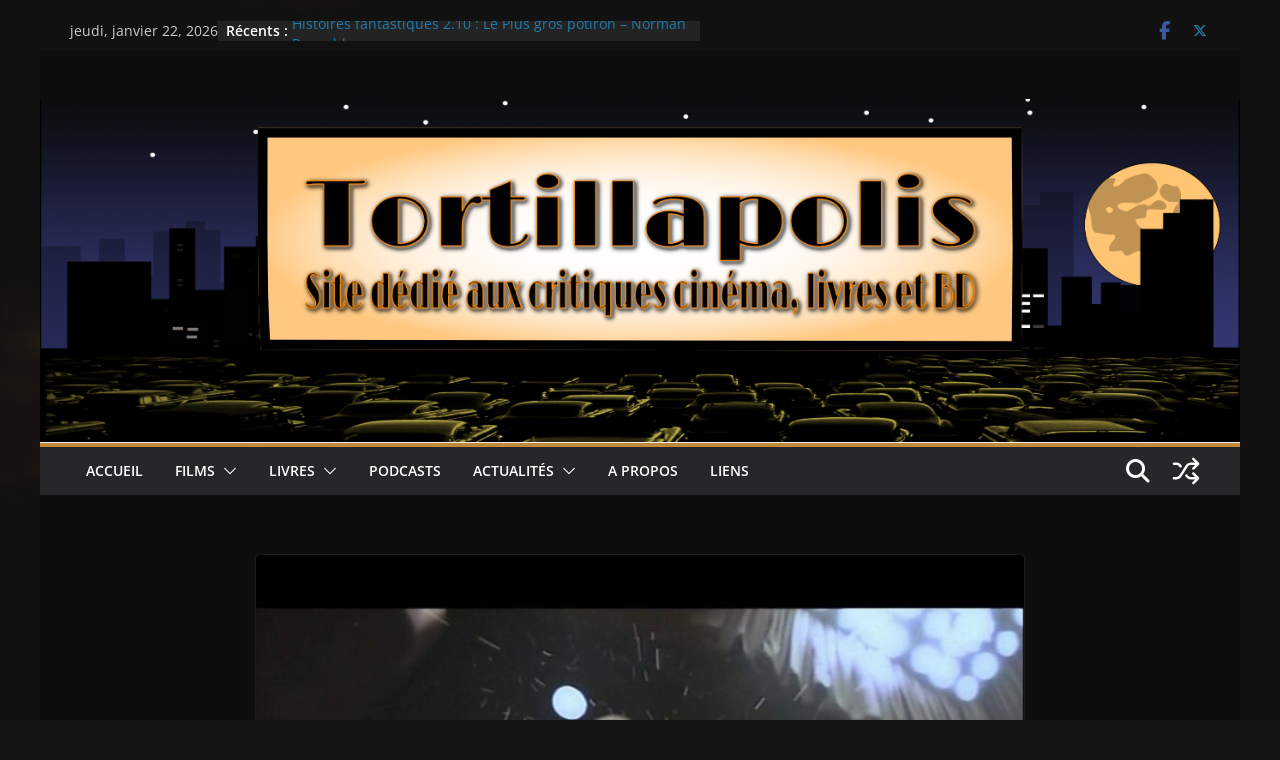

--- FILE ---
content_type: text/html; charset=UTF-8
request_url: https://tortillapolis.com/critique-film-ali-michael-mann-2001/
body_size: 24635
content:
		<!doctype html>
		<html lang="fr-FR">
		
<head>

			<meta charset="UTF-8"/>
		<meta name="viewport" content="width=device-width, initial-scale=1">
		<link rel="profile" href="http://gmpg.org/xfn/11"/>
		
	<title>Ali &#8211; Michael Mann &#8211; Tortillapolis</title>
<meta name='robots' content='max-image-preview:large' />
<link rel="alternate" type="application/rss+xml" title="Tortillapolis &raquo; Flux" href="https://tortillapolis.com/feed/" />
<link rel="alternate" type="application/rss+xml" title="Tortillapolis &raquo; Flux des commentaires" href="https://tortillapolis.com/comments/feed/" />
<link rel="alternate" type="application/rss+xml" title="Tortillapolis &raquo; Ali &#8211; Michael Mann Flux des commentaires" href="https://tortillapolis.com/critique-film-ali-michael-mann-2001/feed/" />
<link rel="alternate" title="oEmbed (JSON)" type="application/json+oembed" href="https://tortillapolis.com/wp-json/oembed/1.0/embed?url=https%3A%2F%2Ftortillapolis.com%2Fcritique-film-ali-michael-mann-2001%2F" />
<link rel="alternate" title="oEmbed (XML)" type="text/xml+oembed" href="https://tortillapolis.com/wp-json/oembed/1.0/embed?url=https%3A%2F%2Ftortillapolis.com%2Fcritique-film-ali-michael-mann-2001%2F&#038;format=xml" />
<style id='wp-img-auto-sizes-contain-inline-css' type='text/css'>
img:is([sizes=auto i],[sizes^="auto," i]){contain-intrinsic-size:3000px 1500px}
/*# sourceURL=wp-img-auto-sizes-contain-inline-css */
</style>
<style id='wp-emoji-styles-inline-css' type='text/css'>

	img.wp-smiley, img.emoji {
		display: inline !important;
		border: none !important;
		box-shadow: none !important;
		height: 1em !important;
		width: 1em !important;
		margin: 0 0.07em !important;
		vertical-align: -0.1em !important;
		background: none !important;
		padding: 0 !important;
	}
/*# sourceURL=wp-emoji-styles-inline-css */
</style>
<style id='wp-block-library-inline-css' type='text/css'>
:root{--wp-block-synced-color:#7a00df;--wp-block-synced-color--rgb:122,0,223;--wp-bound-block-color:var(--wp-block-synced-color);--wp-editor-canvas-background:#ddd;--wp-admin-theme-color:#007cba;--wp-admin-theme-color--rgb:0,124,186;--wp-admin-theme-color-darker-10:#006ba1;--wp-admin-theme-color-darker-10--rgb:0,107,160.5;--wp-admin-theme-color-darker-20:#005a87;--wp-admin-theme-color-darker-20--rgb:0,90,135;--wp-admin-border-width-focus:2px}@media (min-resolution:192dpi){:root{--wp-admin-border-width-focus:1.5px}}.wp-element-button{cursor:pointer}:root .has-very-light-gray-background-color{background-color:#eee}:root .has-very-dark-gray-background-color{background-color:#313131}:root .has-very-light-gray-color{color:#eee}:root .has-very-dark-gray-color{color:#313131}:root .has-vivid-green-cyan-to-vivid-cyan-blue-gradient-background{background:linear-gradient(135deg,#00d084,#0693e3)}:root .has-purple-crush-gradient-background{background:linear-gradient(135deg,#34e2e4,#4721fb 50%,#ab1dfe)}:root .has-hazy-dawn-gradient-background{background:linear-gradient(135deg,#faaca8,#dad0ec)}:root .has-subdued-olive-gradient-background{background:linear-gradient(135deg,#fafae1,#67a671)}:root .has-atomic-cream-gradient-background{background:linear-gradient(135deg,#fdd79a,#004a59)}:root .has-nightshade-gradient-background{background:linear-gradient(135deg,#330968,#31cdcf)}:root .has-midnight-gradient-background{background:linear-gradient(135deg,#020381,#2874fc)}:root{--wp--preset--font-size--normal:16px;--wp--preset--font-size--huge:42px}.has-regular-font-size{font-size:1em}.has-larger-font-size{font-size:2.625em}.has-normal-font-size{font-size:var(--wp--preset--font-size--normal)}.has-huge-font-size{font-size:var(--wp--preset--font-size--huge)}.has-text-align-center{text-align:center}.has-text-align-left{text-align:left}.has-text-align-right{text-align:right}.has-fit-text{white-space:nowrap!important}#end-resizable-editor-section{display:none}.aligncenter{clear:both}.items-justified-left{justify-content:flex-start}.items-justified-center{justify-content:center}.items-justified-right{justify-content:flex-end}.items-justified-space-between{justify-content:space-between}.screen-reader-text{border:0;clip-path:inset(50%);height:1px;margin:-1px;overflow:hidden;padding:0;position:absolute;width:1px;word-wrap:normal!important}.screen-reader-text:focus{background-color:#ddd;clip-path:none;color:#444;display:block;font-size:1em;height:auto;left:5px;line-height:normal;padding:15px 23px 14px;text-decoration:none;top:5px;width:auto;z-index:100000}html :where(.has-border-color){border-style:solid}html :where([style*=border-top-color]){border-top-style:solid}html :where([style*=border-right-color]){border-right-style:solid}html :where([style*=border-bottom-color]){border-bottom-style:solid}html :where([style*=border-left-color]){border-left-style:solid}html :where([style*=border-width]){border-style:solid}html :where([style*=border-top-width]){border-top-style:solid}html :where([style*=border-right-width]){border-right-style:solid}html :where([style*=border-bottom-width]){border-bottom-style:solid}html :where([style*=border-left-width]){border-left-style:solid}html :where(img[class*=wp-image-]){height:auto;max-width:100%}:where(figure){margin:0 0 1em}html :where(.is-position-sticky){--wp-admin--admin-bar--position-offset:var(--wp-admin--admin-bar--height,0px)}@media screen and (max-width:600px){html :where(.is-position-sticky){--wp-admin--admin-bar--position-offset:0px}}

/*# sourceURL=wp-block-library-inline-css */
</style><style id='global-styles-inline-css' type='text/css'>
:root{--wp--preset--aspect-ratio--square: 1;--wp--preset--aspect-ratio--4-3: 4/3;--wp--preset--aspect-ratio--3-4: 3/4;--wp--preset--aspect-ratio--3-2: 3/2;--wp--preset--aspect-ratio--2-3: 2/3;--wp--preset--aspect-ratio--16-9: 16/9;--wp--preset--aspect-ratio--9-16: 9/16;--wp--preset--color--black: #000000;--wp--preset--color--cyan-bluish-gray: #abb8c3;--wp--preset--color--white: #ffffff;--wp--preset--color--pale-pink: #f78da7;--wp--preset--color--vivid-red: #cf2e2e;--wp--preset--color--luminous-vivid-orange: #ff6900;--wp--preset--color--luminous-vivid-amber: #fcb900;--wp--preset--color--light-green-cyan: #7bdcb5;--wp--preset--color--vivid-green-cyan: #00d084;--wp--preset--color--pale-cyan-blue: #8ed1fc;--wp--preset--color--vivid-cyan-blue: #0693e3;--wp--preset--color--vivid-purple: #9b51e0;--wp--preset--color--cm-color-1: #257BC1;--wp--preset--color--cm-color-2: #2270B0;--wp--preset--color--cm-color-3: #FFFFFF;--wp--preset--color--cm-color-4: #F9FEFD;--wp--preset--color--cm-color-5: #27272A;--wp--preset--color--cm-color-6: #16181A;--wp--preset--color--cm-color-7: #8F8F8F;--wp--preset--color--cm-color-8: #FFFFFF;--wp--preset--color--cm-color-9: #C7C7C7;--wp--preset--gradient--vivid-cyan-blue-to-vivid-purple: linear-gradient(135deg,rgb(6,147,227) 0%,rgb(155,81,224) 100%);--wp--preset--gradient--light-green-cyan-to-vivid-green-cyan: linear-gradient(135deg,rgb(122,220,180) 0%,rgb(0,208,130) 100%);--wp--preset--gradient--luminous-vivid-amber-to-luminous-vivid-orange: linear-gradient(135deg,rgb(252,185,0) 0%,rgb(255,105,0) 100%);--wp--preset--gradient--luminous-vivid-orange-to-vivid-red: linear-gradient(135deg,rgb(255,105,0) 0%,rgb(207,46,46) 100%);--wp--preset--gradient--very-light-gray-to-cyan-bluish-gray: linear-gradient(135deg,rgb(238,238,238) 0%,rgb(169,184,195) 100%);--wp--preset--gradient--cool-to-warm-spectrum: linear-gradient(135deg,rgb(74,234,220) 0%,rgb(151,120,209) 20%,rgb(207,42,186) 40%,rgb(238,44,130) 60%,rgb(251,105,98) 80%,rgb(254,248,76) 100%);--wp--preset--gradient--blush-light-purple: linear-gradient(135deg,rgb(255,206,236) 0%,rgb(152,150,240) 100%);--wp--preset--gradient--blush-bordeaux: linear-gradient(135deg,rgb(254,205,165) 0%,rgb(254,45,45) 50%,rgb(107,0,62) 100%);--wp--preset--gradient--luminous-dusk: linear-gradient(135deg,rgb(255,203,112) 0%,rgb(199,81,192) 50%,rgb(65,88,208) 100%);--wp--preset--gradient--pale-ocean: linear-gradient(135deg,rgb(255,245,203) 0%,rgb(182,227,212) 50%,rgb(51,167,181) 100%);--wp--preset--gradient--electric-grass: linear-gradient(135deg,rgb(202,248,128) 0%,rgb(113,206,126) 100%);--wp--preset--gradient--midnight: linear-gradient(135deg,rgb(2,3,129) 0%,rgb(40,116,252) 100%);--wp--preset--font-size--small: 13px;--wp--preset--font-size--medium: 16px;--wp--preset--font-size--large: 20px;--wp--preset--font-size--x-large: 24px;--wp--preset--font-size--xx-large: 30px;--wp--preset--font-size--huge: 36px;--wp--preset--font-family--dm-sans: DM Sans, sans-serif;--wp--preset--font-family--public-sans: Public Sans, sans-serif;--wp--preset--font-family--roboto: Roboto, sans-serif;--wp--preset--font-family--segoe-ui: Segoe UI, Arial, sans-serif;--wp--preset--font-family--ibm-plex-serif: IBM Plex Serif, sans-serif;--wp--preset--font-family--inter: Inter, sans-serif;--wp--preset--spacing--20: 0.44rem;--wp--preset--spacing--30: 0.67rem;--wp--preset--spacing--40: 1rem;--wp--preset--spacing--50: 1.5rem;--wp--preset--spacing--60: 2.25rem;--wp--preset--spacing--70: 3.38rem;--wp--preset--spacing--80: 5.06rem;--wp--preset--shadow--natural: 6px 6px 9px rgba(0, 0, 0, 0.2);--wp--preset--shadow--deep: 12px 12px 50px rgba(0, 0, 0, 0.4);--wp--preset--shadow--sharp: 6px 6px 0px rgba(0, 0, 0, 0.2);--wp--preset--shadow--outlined: 6px 6px 0px -3px rgb(255, 255, 255), 6px 6px rgb(0, 0, 0);--wp--preset--shadow--crisp: 6px 6px 0px rgb(0, 0, 0);}:root { --wp--style--global--content-size: 760px;--wp--style--global--wide-size: 1160px; }:where(body) { margin: 0; }.wp-site-blocks > .alignleft { float: left; margin-right: 2em; }.wp-site-blocks > .alignright { float: right; margin-left: 2em; }.wp-site-blocks > .aligncenter { justify-content: center; margin-left: auto; margin-right: auto; }:where(.wp-site-blocks) > * { margin-block-start: 24px; margin-block-end: 0; }:where(.wp-site-blocks) > :first-child { margin-block-start: 0; }:where(.wp-site-blocks) > :last-child { margin-block-end: 0; }:root { --wp--style--block-gap: 24px; }:root :where(.is-layout-flow) > :first-child{margin-block-start: 0;}:root :where(.is-layout-flow) > :last-child{margin-block-end: 0;}:root :where(.is-layout-flow) > *{margin-block-start: 24px;margin-block-end: 0;}:root :where(.is-layout-constrained) > :first-child{margin-block-start: 0;}:root :where(.is-layout-constrained) > :last-child{margin-block-end: 0;}:root :where(.is-layout-constrained) > *{margin-block-start: 24px;margin-block-end: 0;}:root :where(.is-layout-flex){gap: 24px;}:root :where(.is-layout-grid){gap: 24px;}.is-layout-flow > .alignleft{float: left;margin-inline-start: 0;margin-inline-end: 2em;}.is-layout-flow > .alignright{float: right;margin-inline-start: 2em;margin-inline-end: 0;}.is-layout-flow > .aligncenter{margin-left: auto !important;margin-right: auto !important;}.is-layout-constrained > .alignleft{float: left;margin-inline-start: 0;margin-inline-end: 2em;}.is-layout-constrained > .alignright{float: right;margin-inline-start: 2em;margin-inline-end: 0;}.is-layout-constrained > .aligncenter{margin-left: auto !important;margin-right: auto !important;}.is-layout-constrained > :where(:not(.alignleft):not(.alignright):not(.alignfull)){max-width: var(--wp--style--global--content-size);margin-left: auto !important;margin-right: auto !important;}.is-layout-constrained > .alignwide{max-width: var(--wp--style--global--wide-size);}body .is-layout-flex{display: flex;}.is-layout-flex{flex-wrap: wrap;align-items: center;}.is-layout-flex > :is(*, div){margin: 0;}body .is-layout-grid{display: grid;}.is-layout-grid > :is(*, div){margin: 0;}body{padding-top: 0px;padding-right: 0px;padding-bottom: 0px;padding-left: 0px;}a:where(:not(.wp-element-button)){text-decoration: underline;}:root :where(.wp-element-button, .wp-block-button__link){background-color: #32373c;border-width: 0;color: #fff;font-family: inherit;font-size: inherit;font-style: inherit;font-weight: inherit;letter-spacing: inherit;line-height: inherit;padding-top: calc(0.667em + 2px);padding-right: calc(1.333em + 2px);padding-bottom: calc(0.667em + 2px);padding-left: calc(1.333em + 2px);text-decoration: none;text-transform: inherit;}.has-black-color{color: var(--wp--preset--color--black) !important;}.has-cyan-bluish-gray-color{color: var(--wp--preset--color--cyan-bluish-gray) !important;}.has-white-color{color: var(--wp--preset--color--white) !important;}.has-pale-pink-color{color: var(--wp--preset--color--pale-pink) !important;}.has-vivid-red-color{color: var(--wp--preset--color--vivid-red) !important;}.has-luminous-vivid-orange-color{color: var(--wp--preset--color--luminous-vivid-orange) !important;}.has-luminous-vivid-amber-color{color: var(--wp--preset--color--luminous-vivid-amber) !important;}.has-light-green-cyan-color{color: var(--wp--preset--color--light-green-cyan) !important;}.has-vivid-green-cyan-color{color: var(--wp--preset--color--vivid-green-cyan) !important;}.has-pale-cyan-blue-color{color: var(--wp--preset--color--pale-cyan-blue) !important;}.has-vivid-cyan-blue-color{color: var(--wp--preset--color--vivid-cyan-blue) !important;}.has-vivid-purple-color{color: var(--wp--preset--color--vivid-purple) !important;}.has-cm-color-1-color{color: var(--wp--preset--color--cm-color-1) !important;}.has-cm-color-2-color{color: var(--wp--preset--color--cm-color-2) !important;}.has-cm-color-3-color{color: var(--wp--preset--color--cm-color-3) !important;}.has-cm-color-4-color{color: var(--wp--preset--color--cm-color-4) !important;}.has-cm-color-5-color{color: var(--wp--preset--color--cm-color-5) !important;}.has-cm-color-6-color{color: var(--wp--preset--color--cm-color-6) !important;}.has-cm-color-7-color{color: var(--wp--preset--color--cm-color-7) !important;}.has-cm-color-8-color{color: var(--wp--preset--color--cm-color-8) !important;}.has-cm-color-9-color{color: var(--wp--preset--color--cm-color-9) !important;}.has-black-background-color{background-color: var(--wp--preset--color--black) !important;}.has-cyan-bluish-gray-background-color{background-color: var(--wp--preset--color--cyan-bluish-gray) !important;}.has-white-background-color{background-color: var(--wp--preset--color--white) !important;}.has-pale-pink-background-color{background-color: var(--wp--preset--color--pale-pink) !important;}.has-vivid-red-background-color{background-color: var(--wp--preset--color--vivid-red) !important;}.has-luminous-vivid-orange-background-color{background-color: var(--wp--preset--color--luminous-vivid-orange) !important;}.has-luminous-vivid-amber-background-color{background-color: var(--wp--preset--color--luminous-vivid-amber) !important;}.has-light-green-cyan-background-color{background-color: var(--wp--preset--color--light-green-cyan) !important;}.has-vivid-green-cyan-background-color{background-color: var(--wp--preset--color--vivid-green-cyan) !important;}.has-pale-cyan-blue-background-color{background-color: var(--wp--preset--color--pale-cyan-blue) !important;}.has-vivid-cyan-blue-background-color{background-color: var(--wp--preset--color--vivid-cyan-blue) !important;}.has-vivid-purple-background-color{background-color: var(--wp--preset--color--vivid-purple) !important;}.has-cm-color-1-background-color{background-color: var(--wp--preset--color--cm-color-1) !important;}.has-cm-color-2-background-color{background-color: var(--wp--preset--color--cm-color-2) !important;}.has-cm-color-3-background-color{background-color: var(--wp--preset--color--cm-color-3) !important;}.has-cm-color-4-background-color{background-color: var(--wp--preset--color--cm-color-4) !important;}.has-cm-color-5-background-color{background-color: var(--wp--preset--color--cm-color-5) !important;}.has-cm-color-6-background-color{background-color: var(--wp--preset--color--cm-color-6) !important;}.has-cm-color-7-background-color{background-color: var(--wp--preset--color--cm-color-7) !important;}.has-cm-color-8-background-color{background-color: var(--wp--preset--color--cm-color-8) !important;}.has-cm-color-9-background-color{background-color: var(--wp--preset--color--cm-color-9) !important;}.has-black-border-color{border-color: var(--wp--preset--color--black) !important;}.has-cyan-bluish-gray-border-color{border-color: var(--wp--preset--color--cyan-bluish-gray) !important;}.has-white-border-color{border-color: var(--wp--preset--color--white) !important;}.has-pale-pink-border-color{border-color: var(--wp--preset--color--pale-pink) !important;}.has-vivid-red-border-color{border-color: var(--wp--preset--color--vivid-red) !important;}.has-luminous-vivid-orange-border-color{border-color: var(--wp--preset--color--luminous-vivid-orange) !important;}.has-luminous-vivid-amber-border-color{border-color: var(--wp--preset--color--luminous-vivid-amber) !important;}.has-light-green-cyan-border-color{border-color: var(--wp--preset--color--light-green-cyan) !important;}.has-vivid-green-cyan-border-color{border-color: var(--wp--preset--color--vivid-green-cyan) !important;}.has-pale-cyan-blue-border-color{border-color: var(--wp--preset--color--pale-cyan-blue) !important;}.has-vivid-cyan-blue-border-color{border-color: var(--wp--preset--color--vivid-cyan-blue) !important;}.has-vivid-purple-border-color{border-color: var(--wp--preset--color--vivid-purple) !important;}.has-cm-color-1-border-color{border-color: var(--wp--preset--color--cm-color-1) !important;}.has-cm-color-2-border-color{border-color: var(--wp--preset--color--cm-color-2) !important;}.has-cm-color-3-border-color{border-color: var(--wp--preset--color--cm-color-3) !important;}.has-cm-color-4-border-color{border-color: var(--wp--preset--color--cm-color-4) !important;}.has-cm-color-5-border-color{border-color: var(--wp--preset--color--cm-color-5) !important;}.has-cm-color-6-border-color{border-color: var(--wp--preset--color--cm-color-6) !important;}.has-cm-color-7-border-color{border-color: var(--wp--preset--color--cm-color-7) !important;}.has-cm-color-8-border-color{border-color: var(--wp--preset--color--cm-color-8) !important;}.has-cm-color-9-border-color{border-color: var(--wp--preset--color--cm-color-9) !important;}.has-vivid-cyan-blue-to-vivid-purple-gradient-background{background: var(--wp--preset--gradient--vivid-cyan-blue-to-vivid-purple) !important;}.has-light-green-cyan-to-vivid-green-cyan-gradient-background{background: var(--wp--preset--gradient--light-green-cyan-to-vivid-green-cyan) !important;}.has-luminous-vivid-amber-to-luminous-vivid-orange-gradient-background{background: var(--wp--preset--gradient--luminous-vivid-amber-to-luminous-vivid-orange) !important;}.has-luminous-vivid-orange-to-vivid-red-gradient-background{background: var(--wp--preset--gradient--luminous-vivid-orange-to-vivid-red) !important;}.has-very-light-gray-to-cyan-bluish-gray-gradient-background{background: var(--wp--preset--gradient--very-light-gray-to-cyan-bluish-gray) !important;}.has-cool-to-warm-spectrum-gradient-background{background: var(--wp--preset--gradient--cool-to-warm-spectrum) !important;}.has-blush-light-purple-gradient-background{background: var(--wp--preset--gradient--blush-light-purple) !important;}.has-blush-bordeaux-gradient-background{background: var(--wp--preset--gradient--blush-bordeaux) !important;}.has-luminous-dusk-gradient-background{background: var(--wp--preset--gradient--luminous-dusk) !important;}.has-pale-ocean-gradient-background{background: var(--wp--preset--gradient--pale-ocean) !important;}.has-electric-grass-gradient-background{background: var(--wp--preset--gradient--electric-grass) !important;}.has-midnight-gradient-background{background: var(--wp--preset--gradient--midnight) !important;}.has-small-font-size{font-size: var(--wp--preset--font-size--small) !important;}.has-medium-font-size{font-size: var(--wp--preset--font-size--medium) !important;}.has-large-font-size{font-size: var(--wp--preset--font-size--large) !important;}.has-x-large-font-size{font-size: var(--wp--preset--font-size--x-large) !important;}.has-xx-large-font-size{font-size: var(--wp--preset--font-size--xx-large) !important;}.has-huge-font-size{font-size: var(--wp--preset--font-size--huge) !important;}.has-dm-sans-font-family{font-family: var(--wp--preset--font-family--dm-sans) !important;}.has-public-sans-font-family{font-family: var(--wp--preset--font-family--public-sans) !important;}.has-roboto-font-family{font-family: var(--wp--preset--font-family--roboto) !important;}.has-segoe-ui-font-family{font-family: var(--wp--preset--font-family--segoe-ui) !important;}.has-ibm-plex-serif-font-family{font-family: var(--wp--preset--font-family--ibm-plex-serif) !important;}.has-inter-font-family{font-family: var(--wp--preset--font-family--inter) !important;}
/*# sourceURL=global-styles-inline-css */
</style>

<link rel='stylesheet' id='colormag_style-css' href='https://tortillapolis.com/wp-content/themes/colormag/style.css?ver=1769043509' type='text/css' media='all' />
<link rel='stylesheet' id='colormag_dark_style-css' href='https://tortillapolis.com/wp-content/themes/colormag/dark.css?ver=4.1.2' type='text/css' media='all' />
<style id='colormag_dark_style-inline-css' type='text/css'>
.colormag-button,
			blockquote, button,
			input[type=reset],
			input[type=button],
			input[type=submit],
			.cm-home-icon.front_page_on,
			.cm-post-categories a,
			.cm-primary-nav ul li ul li:hover,
			.cm-primary-nav ul li.current-menu-item,
			.cm-primary-nav ul li.current_page_ancestor,
			.cm-primary-nav ul li.current-menu-ancestor,
			.cm-primary-nav ul li.current_page_item,
			.cm-primary-nav ul li:hover,
			.cm-primary-nav ul li.focus,
			.cm-mobile-nav li a:hover,
			.colormag-header-clean #cm-primary-nav .cm-menu-toggle:hover,
			.cm-header .cm-mobile-nav li:hover,
			.cm-header .cm-mobile-nav li.current-page-ancestor,
			.cm-header .cm-mobile-nav li.current-menu-ancestor,
			.cm-header .cm-mobile-nav li.current-page-item,
			.cm-header .cm-mobile-nav li.current-menu-item,
			.cm-primary-nav ul li.focus > a,
			.cm-layout-2 .cm-primary-nav ul ul.sub-menu li.focus > a,
			.cm-mobile-nav .current-menu-item>a, .cm-mobile-nav .current_page_item>a,
			.colormag-header-clean .cm-mobile-nav li:hover > a,
			.colormag-header-clean .cm-mobile-nav li.current-page-ancestor > a,
			.colormag-header-clean .cm-mobile-nav li.current-menu-ancestor > a,
			.colormag-header-clean .cm-mobile-nav li.current-page-item > a,
			.colormag-header-clean .cm-mobile-nav li.current-menu-item > a,
			.fa.search-top:hover,
			.widget_call_to_action .btn--primary,
			.colormag-footer--classic .cm-footer-cols .cm-row .cm-widget-title span::before,
			.colormag-footer--classic-bordered .cm-footer-cols .cm-row .cm-widget-title span::before,
			.cm-featured-posts .cm-widget-title span,
			.cm-featured-category-slider-widget .cm-slide-content .cm-entry-header-meta .cm-post-categories a,
			.cm-highlighted-posts .cm-post-content .cm-entry-header-meta .cm-post-categories a,
			.cm-category-slide-next, .cm-category-slide-prev, .slide-next,
			.slide-prev, .cm-tabbed-widget ul li, .cm-posts .wp-pagenavi .current,
			.cm-posts .wp-pagenavi a:hover, .cm-secondary .cm-widget-title span,
			.cm-posts .post .cm-post-content .cm-entry-header-meta .cm-post-categories a,
			.cm-page-header .cm-page-title span, .entry-meta .post-format i,
			.format-link .cm-entry-summary a, .cm-entry-button, .infinite-scroll .tg-infinite-scroll,
			.no-more-post-text, .pagination span,
			.comments-area .comment-author-link span,
			.cm-footer-cols .cm-row .cm-widget-title span,
			.advertisement_above_footer .cm-widget-title span,
			.error, .cm-primary .cm-widget-title span,
			.related-posts-wrapper.style-three .cm-post-content .cm-entry-title a:hover:before,
			.cm-slider-area .cm-widget-title span,
			.cm-beside-slider-widget .cm-widget-title span,
			.top-full-width-sidebar .cm-widget-title span,
			.wp-block-quote, .wp-block-quote.is-style-large,
			.wp-block-quote.has-text-align-right,
			.cm-error-404 .cm-btn, .widget .wp-block-heading, .wp-block-search button,
			.widget a::before, .cm-post-date a::before,
			.byline a::before,
			.colormag-footer--classic-bordered .cm-widget-title::before,
			.wp-block-button__link,
			#cm-tertiary .cm-widget-title span,
			.link-pagination .post-page-numbers.current,
			.wp-block-query-pagination-numbers .page-numbers.current,
			.wp-element-button,
			.wp-block-button .wp-block-button__link,
			.wp-element-button,
			.cm-layout-2 .cm-primary-nav ul ul.sub-menu li:hover,
			.cm-layout-2 .cm-primary-nav ul ul.sub-menu li.current-menu-ancestor,
			.cm-layout-2 .cm-primary-nav ul ul.sub-menu li.current-menu-item,
			.cm-layout-2 .cm-primary-nav ul ul.sub-menu li.focus,
			.search-wrap button,
			.page-numbers .current,
			.cm-footer-builder .cm-widget-title span,
			.wp-block-search .wp-element-button:hover{background-color:#c1893a;}a,
			.cm-layout-2 #cm-primary-nav .fa.search-top:hover,
			.cm-layout-2 #cm-primary-nav.cm-mobile-nav .cm-random-post a:hover .fa-random,
			.cm-layout-2 #cm-primary-nav.cm-primary-nav .cm-random-post a:hover .fa-random,
			.cm-layout-2 .breaking-news .newsticker a:hover,
			.cm-layout-2 .cm-primary-nav ul li.current-menu-item > a,
			.cm-layout-2 .cm-primary-nav ul li.current_page_item > a,
			.cm-layout-2 .cm-primary-nav ul li:hover > a,
			.cm-layout-2 .cm-primary-nav ul li.focus > a
			.dark-skin .cm-layout-2-style-1 #cm-primary-nav.cm-primary-nav .cm-home-icon:hover .fa,
			.byline a:hover, .comments a:hover, .cm-edit-link a:hover, .cm-post-date a:hover,
			.social-links:not(.cm-header-actions .social-links) i.fa:hover, .cm-tag-links a:hover,
			.colormag-header-clean .social-links li:hover i.fa, .cm-layout-2-style-1 .social-links li:hover i.fa,
			.colormag-header-clean .breaking-news .newsticker a:hover, .widget_featured_posts .article-content .cm-entry-title a:hover,
			.widget_featured_slider .slide-content .cm-below-entry-meta .byline a:hover,
			.widget_featured_slider .slide-content .cm-below-entry-meta .comments a:hover,
			.widget_featured_slider .slide-content .cm-below-entry-meta .cm-post-date a:hover,
			.widget_featured_slider .slide-content .cm-entry-title a:hover,
			.widget_block_picture_news.widget_featured_posts .article-content .cm-entry-title a:hover,
			.widget_highlighted_posts .article-content .cm-below-entry-meta .byline a:hover,
			.widget_highlighted_posts .article-content .cm-below-entry-meta .comments a:hover,
			.widget_highlighted_posts .article-content .cm-below-entry-meta .cm-post-date a:hover,
			.widget_highlighted_posts .article-content .cm-entry-title a:hover, i.fa-arrow-up, i.fa-arrow-down,
			.cm-site-title a, #content .post .article-content .cm-entry-title a:hover, .entry-meta .byline i,
			.entry-meta .cat-links i, .entry-meta a, .post .cm-entry-title a:hover, .search .cm-entry-title a:hover,
			.entry-meta .comments-link a:hover, .entry-meta .cm-edit-link a:hover, .entry-meta .cm-post-date a:hover,
			.entry-meta .cm-tag-links a:hover, .single #content .tags a:hover, .count, .next a:hover, .previous a:hover,
			.related-posts-main-title .fa, .single-related-posts .article-content .cm-entry-title a:hover,
			.pagination a span:hover,
			#content .comments-area a.comment-cm-edit-link:hover, #content .comments-area a.comment-permalink:hover,
			#content .comments-area article header cite a:hover, .comments-area .comment-author-link a:hover,
			.comment .comment-reply-link:hover,
			.nav-next a, .nav-previous a,
			#cm-footer .cm-footer-menu ul li a:hover,
			.cm-footer-cols .cm-row a:hover, a#scroll-up i, .related-posts-wrapper-flyout .cm-entry-title a:hover,
			.human-diff-time .human-diff-time-display:hover,
			.cm-layout-2-style-1 #cm-primary-nav .fa:hover,
			.cm-footer-bar a,
			.cm-post-date a:hover,
			.cm-author a:hover,
			.cm-comments-link a:hover,
			.cm-tag-links a:hover,
			.cm-edit-link a:hover,
			.cm-footer-bar .copyright a,
			.cm-featured-posts .cm-entry-title a:hover,
			.cm-posts .post .cm-post-content .cm-entry-title a:hover,
			.cm-posts .post .single-title-above .cm-entry-title a:hover,
			.cm-layout-2 .cm-primary-nav ul li:hover > a,
			.cm-layout-2 #cm-primary-nav .fa:hover,
			.cm-entry-title a:hover,
			button:hover, input[type="button"]:hover,
			input[type="reset"]:hover,
			input[type="submit"]:hover,
			.wp-block-button .wp-block-button__link:hover,
			.cm-button:hover,
			.wp-element-button:hover,
			li.product .added_to_cart:hover,
			.comments-area .comment-permalink:hover,
			.cm-footer-bar-area .cm-footer-bar__2 a{color:#c1893a;}#cm-primary-nav,
			.cm-contained .cm-header-2 .cm-row, .cm-header-builder.cm-full-width .cm-main-header .cm-header-bottom-row{border-top-color:#c1893a;}.cm-layout-2 #cm-primary-nav,
			.cm-layout-2 .cm-primary-nav ul ul.sub-menu li:hover,
			.cm-layout-2 .cm-primary-nav ul > li:hover > a,
			.cm-layout-2 .cm-primary-nav ul > li.current-menu-item > a,
			.cm-layout-2 .cm-primary-nav ul > li.current-menu-ancestor > a,
			.cm-layout-2 .cm-primary-nav ul ul.sub-menu li.current-menu-ancestor,
			.cm-layout-2 .cm-primary-nav ul ul.sub-menu li.current-menu-item,
			.cm-layout-2 .cm-primary-nav ul ul.sub-menu li.focus,
			cm-layout-2 .cm-primary-nav ul ul.sub-menu li.current-menu-ancestor,
			cm-layout-2 .cm-primary-nav ul ul.sub-menu li.current-menu-item,
			cm-layout-2 #cm-primary-nav .cm-menu-toggle:hover,
			cm-layout-2 #cm-primary-nav.cm-mobile-nav .cm-menu-toggle,
			cm-layout-2 .cm-primary-nav ul > li:hover > a,
			cm-layout-2 .cm-primary-nav ul > li.current-menu-item > a,
			cm-layout-2 .cm-primary-nav ul > li.current-menu-ancestor > a,
			.cm-layout-2 .cm-primary-nav ul li.focus > a, .pagination a span:hover,
			.cm-error-404 .cm-btn,
			.single-post .cm-post-categories a::after,
			.widget .block-title,
			.cm-layout-2 .cm-primary-nav ul li.focus > a,
			button,
			input[type="button"],
			input[type="reset"],
			input[type="submit"],
			.wp-block-button .wp-block-button__link,
			.cm-button,
			.wp-element-button,
			li.product .added_to_cart{border-color:#c1893a;}.cm-secondary .cm-widget-title,
			#cm-tertiary .cm-widget-title,
			.widget_featured_posts .widget-title,
			#secondary .widget-title,
			#cm-tertiary .widget-title,
			.cm-page-header .cm-page-title,
			.cm-footer-cols .cm-row .widget-title,
			.advertisement_above_footer .widget-title,
			#primary .widget-title,
			.widget_slider_area .widget-title,
			.widget_beside_slider .widget-title,
			.top-full-width-sidebar .widget-title,
			.cm-footer-cols .cm-row .cm-widget-title,
			.cm-footer-bar .copyright a,
			.cm-layout-2.cm-layout-2-style-2 #cm-primary-nav,
			.cm-layout-2 .cm-primary-nav ul > li:hover > a,
			.cm-footer-builder .cm-widget-title,
			.cm-layout-2 .cm-primary-nav ul > li.current-menu-item > a{border-bottom-color:#c1893a;}body{color:#444444;}.cm-posts .post{box-shadow:0px 0px 2px 0px #E4E4E7;}@media screen and (min-width: 992px) {.cm-primary{width:70%;}}.colormag-button,
			input[type="reset"],
			input[type="button"],
			input[type="submit"],
			button,
			.cm-entry-button span,
			.wp-block-button .wp-block-button__link{color:#ffffff;}.cm-content{background-color:#ffffff;background-size:contain;}body,body.boxed{background-color:020000;background-image:url(https://tortillapolis.com/wp-content/uploads/2020/04/lol.png);background-position:;background-size:cover;background-attachment:fixed;background-repeat:no-repeat;}.cm-header .cm-menu-toggle svg,
			.cm-header .cm-menu-toggle svg{fill:#fff;}.cm-footer-bar-area .cm-footer-bar__2 a{color:#207daf;}.colormag-button,
			blockquote, button,
			input[type=reset],
			input[type=button],
			input[type=submit],
			.cm-home-icon.front_page_on,
			.cm-post-categories a,
			.cm-primary-nav ul li ul li:hover,
			.cm-primary-nav ul li.current-menu-item,
			.cm-primary-nav ul li.current_page_ancestor,
			.cm-primary-nav ul li.current-menu-ancestor,
			.cm-primary-nav ul li.current_page_item,
			.cm-primary-nav ul li:hover,
			.cm-primary-nav ul li.focus,
			.cm-mobile-nav li a:hover,
			.colormag-header-clean #cm-primary-nav .cm-menu-toggle:hover,
			.cm-header .cm-mobile-nav li:hover,
			.cm-header .cm-mobile-nav li.current-page-ancestor,
			.cm-header .cm-mobile-nav li.current-menu-ancestor,
			.cm-header .cm-mobile-nav li.current-page-item,
			.cm-header .cm-mobile-nav li.current-menu-item,
			.cm-primary-nav ul li.focus > a,
			.cm-layout-2 .cm-primary-nav ul ul.sub-menu li.focus > a,
			.cm-mobile-nav .current-menu-item>a, .cm-mobile-nav .current_page_item>a,
			.colormag-header-clean .cm-mobile-nav li:hover > a,
			.colormag-header-clean .cm-mobile-nav li.current-page-ancestor > a,
			.colormag-header-clean .cm-mobile-nav li.current-menu-ancestor > a,
			.colormag-header-clean .cm-mobile-nav li.current-page-item > a,
			.colormag-header-clean .cm-mobile-nav li.current-menu-item > a,
			.fa.search-top:hover,
			.widget_call_to_action .btn--primary,
			.colormag-footer--classic .cm-footer-cols .cm-row .cm-widget-title span::before,
			.colormag-footer--classic-bordered .cm-footer-cols .cm-row .cm-widget-title span::before,
			.cm-featured-posts .cm-widget-title span,
			.cm-featured-category-slider-widget .cm-slide-content .cm-entry-header-meta .cm-post-categories a,
			.cm-highlighted-posts .cm-post-content .cm-entry-header-meta .cm-post-categories a,
			.cm-category-slide-next, .cm-category-slide-prev, .slide-next,
			.slide-prev, .cm-tabbed-widget ul li, .cm-posts .wp-pagenavi .current,
			.cm-posts .wp-pagenavi a:hover, .cm-secondary .cm-widget-title span,
			.cm-posts .post .cm-post-content .cm-entry-header-meta .cm-post-categories a,
			.cm-page-header .cm-page-title span, .entry-meta .post-format i,
			.format-link .cm-entry-summary a, .cm-entry-button, .infinite-scroll .tg-infinite-scroll,
			.no-more-post-text, .pagination span,
			.comments-area .comment-author-link span,
			.cm-footer-cols .cm-row .cm-widget-title span,
			.advertisement_above_footer .cm-widget-title span,
			.error, .cm-primary .cm-widget-title span,
			.related-posts-wrapper.style-three .cm-post-content .cm-entry-title a:hover:before,
			.cm-slider-area .cm-widget-title span,
			.cm-beside-slider-widget .cm-widget-title span,
			.top-full-width-sidebar .cm-widget-title span,
			.wp-block-quote, .wp-block-quote.is-style-large,
			.wp-block-quote.has-text-align-right,
			.cm-error-404 .cm-btn, .widget .wp-block-heading, .wp-block-search button,
			.widget a::before, .cm-post-date a::before,
			.byline a::before,
			.colormag-footer--classic-bordered .cm-widget-title::before,
			.wp-block-button__link,
			#cm-tertiary .cm-widget-title span,
			.link-pagination .post-page-numbers.current,
			.wp-block-query-pagination-numbers .page-numbers.current,
			.wp-element-button,
			.wp-block-button .wp-block-button__link,
			.wp-element-button,
			.cm-layout-2 .cm-primary-nav ul ul.sub-menu li:hover,
			.cm-layout-2 .cm-primary-nav ul ul.sub-menu li.current-menu-ancestor,
			.cm-layout-2 .cm-primary-nav ul ul.sub-menu li.current-menu-item,
			.cm-layout-2 .cm-primary-nav ul ul.sub-menu li.focus,
			.search-wrap button,
			.page-numbers .current,
			.cm-footer-builder .cm-widget-title span,
			.wp-block-search .wp-element-button:hover{background-color:#c1893a;}a,
			.cm-layout-2 #cm-primary-nav .fa.search-top:hover,
			.cm-layout-2 #cm-primary-nav.cm-mobile-nav .cm-random-post a:hover .fa-random,
			.cm-layout-2 #cm-primary-nav.cm-primary-nav .cm-random-post a:hover .fa-random,
			.cm-layout-2 .breaking-news .newsticker a:hover,
			.cm-layout-2 .cm-primary-nav ul li.current-menu-item > a,
			.cm-layout-2 .cm-primary-nav ul li.current_page_item > a,
			.cm-layout-2 .cm-primary-nav ul li:hover > a,
			.cm-layout-2 .cm-primary-nav ul li.focus > a
			.dark-skin .cm-layout-2-style-1 #cm-primary-nav.cm-primary-nav .cm-home-icon:hover .fa,
			.byline a:hover, .comments a:hover, .cm-edit-link a:hover, .cm-post-date a:hover,
			.social-links:not(.cm-header-actions .social-links) i.fa:hover, .cm-tag-links a:hover,
			.colormag-header-clean .social-links li:hover i.fa, .cm-layout-2-style-1 .social-links li:hover i.fa,
			.colormag-header-clean .breaking-news .newsticker a:hover, .widget_featured_posts .article-content .cm-entry-title a:hover,
			.widget_featured_slider .slide-content .cm-below-entry-meta .byline a:hover,
			.widget_featured_slider .slide-content .cm-below-entry-meta .comments a:hover,
			.widget_featured_slider .slide-content .cm-below-entry-meta .cm-post-date a:hover,
			.widget_featured_slider .slide-content .cm-entry-title a:hover,
			.widget_block_picture_news.widget_featured_posts .article-content .cm-entry-title a:hover,
			.widget_highlighted_posts .article-content .cm-below-entry-meta .byline a:hover,
			.widget_highlighted_posts .article-content .cm-below-entry-meta .comments a:hover,
			.widget_highlighted_posts .article-content .cm-below-entry-meta .cm-post-date a:hover,
			.widget_highlighted_posts .article-content .cm-entry-title a:hover, i.fa-arrow-up, i.fa-arrow-down,
			.cm-site-title a, #content .post .article-content .cm-entry-title a:hover, .entry-meta .byline i,
			.entry-meta .cat-links i, .entry-meta a, .post .cm-entry-title a:hover, .search .cm-entry-title a:hover,
			.entry-meta .comments-link a:hover, .entry-meta .cm-edit-link a:hover, .entry-meta .cm-post-date a:hover,
			.entry-meta .cm-tag-links a:hover, .single #content .tags a:hover, .count, .next a:hover, .previous a:hover,
			.related-posts-main-title .fa, .single-related-posts .article-content .cm-entry-title a:hover,
			.pagination a span:hover,
			#content .comments-area a.comment-cm-edit-link:hover, #content .comments-area a.comment-permalink:hover,
			#content .comments-area article header cite a:hover, .comments-area .comment-author-link a:hover,
			.comment .comment-reply-link:hover,
			.nav-next a, .nav-previous a,
			#cm-footer .cm-footer-menu ul li a:hover,
			.cm-footer-cols .cm-row a:hover, a#scroll-up i, .related-posts-wrapper-flyout .cm-entry-title a:hover,
			.human-diff-time .human-diff-time-display:hover,
			.cm-layout-2-style-1 #cm-primary-nav .fa:hover,
			.cm-footer-bar a,
			.cm-post-date a:hover,
			.cm-author a:hover,
			.cm-comments-link a:hover,
			.cm-tag-links a:hover,
			.cm-edit-link a:hover,
			.cm-footer-bar .copyright a,
			.cm-featured-posts .cm-entry-title a:hover,
			.cm-posts .post .cm-post-content .cm-entry-title a:hover,
			.cm-posts .post .single-title-above .cm-entry-title a:hover,
			.cm-layout-2 .cm-primary-nav ul li:hover > a,
			.cm-layout-2 #cm-primary-nav .fa:hover,
			.cm-entry-title a:hover,
			button:hover, input[type="button"]:hover,
			input[type="reset"]:hover,
			input[type="submit"]:hover,
			.wp-block-button .wp-block-button__link:hover,
			.cm-button:hover,
			.wp-element-button:hover,
			li.product .added_to_cart:hover,
			.comments-area .comment-permalink:hover,
			.cm-footer-bar-area .cm-footer-bar__2 a{color:#c1893a;}#cm-primary-nav,
			.cm-contained .cm-header-2 .cm-row, .cm-header-builder.cm-full-width .cm-main-header .cm-header-bottom-row{border-top-color:#c1893a;}.cm-layout-2 #cm-primary-nav,
			.cm-layout-2 .cm-primary-nav ul ul.sub-menu li:hover,
			.cm-layout-2 .cm-primary-nav ul > li:hover > a,
			.cm-layout-2 .cm-primary-nav ul > li.current-menu-item > a,
			.cm-layout-2 .cm-primary-nav ul > li.current-menu-ancestor > a,
			.cm-layout-2 .cm-primary-nav ul ul.sub-menu li.current-menu-ancestor,
			.cm-layout-2 .cm-primary-nav ul ul.sub-menu li.current-menu-item,
			.cm-layout-2 .cm-primary-nav ul ul.sub-menu li.focus,
			cm-layout-2 .cm-primary-nav ul ul.sub-menu li.current-menu-ancestor,
			cm-layout-2 .cm-primary-nav ul ul.sub-menu li.current-menu-item,
			cm-layout-2 #cm-primary-nav .cm-menu-toggle:hover,
			cm-layout-2 #cm-primary-nav.cm-mobile-nav .cm-menu-toggle,
			cm-layout-2 .cm-primary-nav ul > li:hover > a,
			cm-layout-2 .cm-primary-nav ul > li.current-menu-item > a,
			cm-layout-2 .cm-primary-nav ul > li.current-menu-ancestor > a,
			.cm-layout-2 .cm-primary-nav ul li.focus > a, .pagination a span:hover,
			.cm-error-404 .cm-btn,
			.single-post .cm-post-categories a::after,
			.widget .block-title,
			.cm-layout-2 .cm-primary-nav ul li.focus > a,
			button,
			input[type="button"],
			input[type="reset"],
			input[type="submit"],
			.wp-block-button .wp-block-button__link,
			.cm-button,
			.wp-element-button,
			li.product .added_to_cart{border-color:#c1893a;}.cm-secondary .cm-widget-title,
			#cm-tertiary .cm-widget-title,
			.widget_featured_posts .widget-title,
			#secondary .widget-title,
			#cm-tertiary .widget-title,
			.cm-page-header .cm-page-title,
			.cm-footer-cols .cm-row .widget-title,
			.advertisement_above_footer .widget-title,
			#primary .widget-title,
			.widget_slider_area .widget-title,
			.widget_beside_slider .widget-title,
			.top-full-width-sidebar .widget-title,
			.cm-footer-cols .cm-row .cm-widget-title,
			.cm-footer-bar .copyright a,
			.cm-layout-2.cm-layout-2-style-2 #cm-primary-nav,
			.cm-layout-2 .cm-primary-nav ul > li:hover > a,
			.cm-footer-builder .cm-widget-title,
			.cm-layout-2 .cm-primary-nav ul > li.current-menu-item > a{border-bottom-color:#c1893a;}body{color:#444444;}.cm-posts .post{box-shadow:0px 0px 2px 0px #E4E4E7;}@media screen and (min-width: 992px) {.cm-primary{width:70%;}}.colormag-button,
			input[type="reset"],
			input[type="button"],
			input[type="submit"],
			button,
			.cm-entry-button span,
			.wp-block-button .wp-block-button__link{color:#ffffff;}.cm-content{background-color:#ffffff;background-size:contain;}body,body.boxed{background-color:020000;background-image:url(https://tortillapolis.com/wp-content/uploads/2020/04/lol.png);background-position:;background-size:cover;background-attachment:fixed;background-repeat:no-repeat;}.cm-header .cm-menu-toggle svg,
			.cm-header .cm-menu-toggle svg{fill:#fff;}.cm-footer-bar-area .cm-footer-bar__2 a{color:#207daf;}.cm-header-builder .cm-header-buttons .cm-header-button .cm-button{background-color:#207daf;}.cm-header-builder .cm-header-top-row{background-color:#f4f4f5;}.cm-header-builder .cm-primary-nav .sub-menu, .cm-header-builder .cm-primary-nav .children{background-color:#232323;background-size:contain;}.cm-header-builder nav.cm-secondary-nav ul.sub-menu, .cm-header-builder .cm-secondary-nav .children{background-color:#232323;background-size:contain;}.cm-footer-builder .cm-footer-bottom-row{border-color:#3F3F46;}:root{--top-grid-columns: 4;
			--main-grid-columns: 4;
			--bottom-grid-columns: 2;
			}.cm-footer-builder .cm-footer-bottom-row .cm-footer-col{flex-direction: column;}.cm-footer-builder .cm-footer-main-row .cm-footer-col{flex-direction: column;}.cm-footer-builder .cm-footer-top-row .cm-footer-col{flex-direction: column;} :root{--cm-color-1: #257BC1;--cm-color-2: #2270B0;--cm-color-3: #FFFFFF;--cm-color-4: #F9FEFD;--cm-color-5: #27272A;--cm-color-6: #16181A;--cm-color-7: #8F8F8F;--cm-color-8: #FFFFFF;--cm-color-9: #C7C7C7;} .dark-skin {--cm-color-1: #207daf;--cm-color-2: #121212;--cm-color-3: #0d0d0d;--cm-color-4: #E0E0E0;--cm-color-5: #27272a;--cm-color-6: #E3E2E2;--cm-color-7: #D1D1D1;--cm-color-8: #EBEBEB;--cm-color-9: #ffffff3d;}.mzb-featured-posts, .mzb-social-icon, .mzb-featured-categories, .mzb-social-icons-insert{--color--light--primary:rgba(193,137,58,0.1);}body{--color--light--primary:#c1893a;--color--primary:#c1893a;}:root {--wp--preset--color--cm-color-1:#257BC1;--wp--preset--color--cm-color-2:#2270B0;--wp--preset--color--cm-color-3:#FFFFFF;--wp--preset--color--cm-color-4:#F9FEFD;--wp--preset--color--cm-color-5:#27272A;--wp--preset--color--cm-color-6:#16181A;--wp--preset--color--cm-color-7:#8F8F8F;--wp--preset--color--cm-color-8:#FFFFFF;--wp--preset--color--cm-color-9:#C7C7C7;}:root {--e-global-color-cmcolor1: #257BC1;--e-global-color-cmcolor2: #2270B0;--e-global-color-cmcolor3: #FFFFFF;--e-global-color-cmcolor4: #F9FEFD;--e-global-color-cmcolor5: #27272A;--e-global-color-cmcolor6: #16181A;--e-global-color-cmcolor7: #8F8F8F;--e-global-color-cmcolor8: #FFFFFF;--e-global-color-cmcolor9: #C7C7C7;}
/*# sourceURL=colormag_dark_style-inline-css */
</style>
<link rel='stylesheet' id='font-awesome-all-css' href='https://tortillapolis.com/wp-content/themes/colormag/inc/customizer/customind/assets/fontawesome/v6/css/all.min.css?ver=6.2.4' type='text/css' media='all' />
<link rel='stylesheet' id='colormag-featured-image-popup-css-css' href='https://tortillapolis.com/wp-content/themes/colormag/assets/js/magnific-popup/magnific-popup.min.css?ver=4.1.2' type='text/css' media='all' />
<link rel='stylesheet' id='font-awesome-4-css' href='https://tortillapolis.com/wp-content/themes/colormag/assets/library/font-awesome/css/v4-shims.min.css?ver=4.7.0' type='text/css' media='all' />
<link rel='stylesheet' id='colormag-font-awesome-6-css' href='https://tortillapolis.com/wp-content/themes/colormag/inc/customizer/customind/assets/fontawesome/v6/css/all.min.css?ver=6.2.4' type='text/css' media='all' />
<link rel='stylesheet' id='tablepress-default-css' href='https://tortillapolis.com/wp-content/plugins/tablepress/css/build/default.css?ver=3.2.6' type='text/css' media='all' />
<script type="text/javascript" src="https://tortillapolis.com/wp-includes/js/jquery/jquery.min.js?ver=3.7.1" id="jquery-core-js"></script>
<script type="text/javascript" src="https://tortillapolis.com/wp-includes/js/jquery/jquery-migrate.min.js?ver=3.4.1" id="jquery-migrate-js"></script>
<link rel="https://api.w.org/" href="https://tortillapolis.com/wp-json/" /><link rel="alternate" title="JSON" type="application/json" href="https://tortillapolis.com/wp-json/wp/v2/posts/18761" /><link rel="EditURI" type="application/rsd+xml" title="RSD" href="https://tortillapolis.com/xmlrpc.php?rsd" />
<meta name="generator" content="WordPress 6.9" />
<link rel="canonical" href="https://tortillapolis.com/critique-film-ali-michael-mann-2001/" />
<link rel='shortlink' href='https://tortillapolis.com/?p=18761' />
<link rel="pingback" href="https://tortillapolis.com/xmlrpc.php"><style type="text/css">.recentcomments a{display:inline !important;padding:0 !important;margin:0 !important;}</style><style class='wp-fonts-local' type='text/css'>
@font-face{font-family:"DM Sans";font-style:normal;font-weight:100 900;font-display:fallback;src:url('https://fonts.gstatic.com/s/dmsans/v15/rP2Hp2ywxg089UriCZOIHTWEBlw.woff2') format('woff2');}
@font-face{font-family:"Public Sans";font-style:normal;font-weight:100 900;font-display:fallback;src:url('https://fonts.gstatic.com/s/publicsans/v15/ijwOs5juQtsyLLR5jN4cxBEoRDf44uE.woff2') format('woff2');}
@font-face{font-family:Roboto;font-style:normal;font-weight:100 900;font-display:fallback;src:url('https://fonts.gstatic.com/s/roboto/v30/KFOjCnqEu92Fr1Mu51TjASc6CsE.woff2') format('woff2');}
@font-face{font-family:"IBM Plex Serif";font-style:normal;font-weight:400;font-display:fallback;src:url('https://tortillapolis.com/wp-content/themes/colormag/assets/fonts/IBMPlexSerif-Regular.woff2') format('woff2');}
@font-face{font-family:"IBM Plex Serif";font-style:normal;font-weight:700;font-display:fallback;src:url('https://tortillapolis.com/wp-content/themes/colormag/assets/fonts/IBMPlexSerif-Bold.woff2') format('woff2');}
@font-face{font-family:"IBM Plex Serif";font-style:normal;font-weight:600;font-display:fallback;src:url('https://tortillapolis.com/wp-content/themes/colormag/assets/fonts/IBMPlexSerif-SemiBold.woff2') format('woff2');}
@font-face{font-family:Inter;font-style:normal;font-weight:400;font-display:fallback;src:url('https://tortillapolis.com/wp-content/themes/colormag/assets/fonts/Inter-Regular.woff2') format('woff2');}
</style>
<link rel="icon" href="https://tortillapolis.com/wp-content/uploads/2020/03/cropped-logo-1400-1-32x32.png" sizes="32x32" />
<link rel="icon" href="https://tortillapolis.com/wp-content/uploads/2020/03/cropped-logo-1400-1-192x192.png" sizes="192x192" />
<link rel="apple-touch-icon" href="https://tortillapolis.com/wp-content/uploads/2020/03/cropped-logo-1400-1-180x180.png" />
<meta name="msapplication-TileImage" content="https://tortillapolis.com/wp-content/uploads/2020/03/cropped-logo-1400-1-270x270.png" />

</head>

<body class="wp-singular post-template-default single single-post postid-18761 single-format-standard wp-embed-responsive wp-theme-colormag dpt metaslider-plugin cm-header-layout-1 adv-style-1 cm-narrow-container cm-no-sidebar boxed dark-skin cm-started-content">




		<div id="page" class="hfeed site">
				<a class="skip-link screen-reader-text" href="#main">Passer au contenu</a>
		

			<header id="cm-masthead" class="cm-header cm-layout-1 cm-layout-1-style-1 cm-full-width">
		
		
				<div class="cm-top-bar">
					<div class="cm-container">
						<div class="cm-row">
							<div class="cm-top-bar__1">
				
		<div class="date-in-header">
			jeudi, janvier 22, 2026		</div>

		
		<div class="breaking-news">
			<strong class="breaking-news-latest">Récents :</strong>

			<ul class="newsticker">
									<li>
						<a href="https://tortillapolis.com/critique-film-la-derniere-corvee-hal-ashby-1973/" title="La Dernière corvée &#8211; Hal Ashby">
							La Dernière corvée &#8211; Hal Ashby						</a>
					</li>
									<li>
						<a href="https://tortillapolis.com/critique-serie-histoires-fantastiques-2-11-et-si-jamais-joan-darling-1986/" title="Histoires fantastiques 2-11 : Et si jamais&#8230; &#8211; Joan Darling">
							Histoires fantastiques 2-11 : Et si jamais&#8230; &#8211; Joan Darling						</a>
					</li>
									<li>
						<a href="https://tortillapolis.com/critique-film-la-fievre-du-samedi-soir-john-badham-1977/" title="La Fièvre du samedi soir &#8211; John Badham">
							La Fièvre du samedi soir &#8211; John Badham						</a>
					</li>
									<li>
						<a href="https://tortillapolis.com/critique-film-le-sixieme-sens-michael-mann-1986/" title="Le Sixième sens &#8211; Michael Mann">
							Le Sixième sens &#8211; Michael Mann						</a>
					</li>
									<li>
						<a href="https://tortillapolis.com/critique-serie-histoires-fantastiques-2-10-le-plus-gros-potiron-norman-reynolds-1986/" title="Histoires fantastiques 2.10 : Le Plus gros potiron &#8211; Norman Reynolds">
							Histoires fantastiques 2.10 : Le Plus gros potiron &#8211; Norman Reynolds						</a>
					</li>
							</ul>
		</div>

									</div>

							<div class="cm-top-bar__2">
				
		<div class="social-links">
			<ul>
				<li><a href="https://www.facebook.com/tortillapolis/" target="_blank"><i class="fa fa-facebook"></i></a></li><li><a href="https://twitter.com/tortillapolis?lang=en" target="_blank"><i class="fa-brands fa-x-twitter"></i></a></li>			</ul>
		</div><!-- .social-links -->
									</div>
						</div>
					</div>
				</div>

				
				<div class="cm-main-header">
		
		
	<div id="cm-header-1" class="cm-header-1">
		<div class="cm-container">
			<div class="cm-row">

				<div class="cm-header-col-1">
										<div id="cm-site-branding" class="cm-site-branding">
							</div><!-- #cm-site-branding -->
	
				</div><!-- .cm-header-col-1 -->

				<div class="cm-header-col-2">
								</div><!-- .cm-header-col-2 -->

		</div>
	</div>
</div>
		<div id="wp-custom-header" class="wp-custom-header"><div class="header-image-wrap"><a href="https://tortillapolis.com/" title="Tortillapolis" rel="home"><img src="https://tortillapolis.com/wp-content/uploads/2020/04/cropped-logo-transparent.png" class="header-image" width="1400" height="400" alt="Tortillapolis"></a></div></div>
<div id="cm-header-2" class="cm-header-2">
	<nav id="cm-primary-nav" class="cm-primary-nav">
		<div class="cm-container">
			<div class="cm-row">
				
											<div class="cm-header-actions">
								
		<div class="cm-random-post">
							<a href="https://tortillapolis.com/critique-film-jurassic-world-le-monde-dapres-colin-trevorrow-2022/" title="Voir un article au hasard">
					<svg class="cm-icon cm-icon--random-fill" xmlns="http://www.w3.org/2000/svg" viewBox="0 0 24 24"><path d="M16.812 13.176a.91.91 0 0 1 1.217-.063l.068.063 3.637 3.636a.909.909 0 0 1 0 1.285l-3.637 3.637a.91.91 0 0 1-1.285-1.286l2.084-2.084H15.59a4.545 4.545 0 0 1-3.726-2.011l-.3-.377-.055-.076a.909.909 0 0 1 1.413-1.128l.063.07.325.41.049.066a2.729 2.729 0 0 0 2.25 1.228h3.288l-2.084-2.085-.063-.069a.91.91 0 0 1 .063-1.216Zm0-10.91a.91.91 0 0 1 1.217-.062l.068.062 3.637 3.637a.909.909 0 0 1 0 1.285l-3.637 3.637a.91.91 0 0 1-1.285-1.286l2.084-2.084h-3.242a2.727 2.727 0 0 0-2.242 1.148L8.47 16.396a4.546 4.546 0 0 1-3.768 1.966v.002H2.91a.91.91 0 1 1 0-1.818h1.8l.165-.004a2.727 2.727 0 0 0 2.076-1.146l4.943-7.792.024-.036.165-.22a4.547 4.547 0 0 1 3.58-1.712h3.234l-2.084-2.084-.063-.069a.91.91 0 0 1 .063-1.217Zm-12.11 3.37a4.546 4.546 0 0 1 3.932 2.222l.152.278.038.086a.909.909 0 0 1-1.616.814l-.046-.082-.091-.166a2.728 2.728 0 0 0-2.173-1.329l-.19-.004H2.91a.91.91 0 0 1 0-1.819h1.792Z" /></svg>				</a>
					</div>

							<div class="cm-top-search">
						<i class="fa fa-search search-top"></i>
						<div class="search-form-top">
									
<form action="https://tortillapolis.com/" class="search-form searchform clearfix" method="get" role="search">

	<div class="search-wrap">
		<input type="search"
				class="s field"
				name="s"
				value=""
				placeholder="Recherche"
		/>

		<button class="search-icon" type="submit"></button>
	</div>

</form><!-- .searchform -->
						</div>
					</div>
									</div>
				
					<p class="cm-menu-toggle" aria-expanded="false">
						<svg class="cm-icon cm-icon--bars" xmlns="http://www.w3.org/2000/svg" viewBox="0 0 24 24"><path d="M21 19H3a1 1 0 0 1 0-2h18a1 1 0 0 1 0 2Zm0-6H3a1 1 0 0 1 0-2h18a1 1 0 0 1 0 2Zm0-6H3a1 1 0 0 1 0-2h18a1 1 0 0 1 0 2Z"></path></svg>						<svg class="cm-icon cm-icon--x-mark" xmlns="http://www.w3.org/2000/svg" viewBox="0 0 24 24"><path d="m13.4 12 8.3-8.3c.4-.4.4-1 0-1.4s-1-.4-1.4 0L12 10.6 3.7 2.3c-.4-.4-1-.4-1.4 0s-.4 1 0 1.4l8.3 8.3-8.3 8.3c-.4.4-.4 1 0 1.4.2.2.4.3.7.3s.5-.1.7-.3l8.3-8.3 8.3 8.3c.2.2.5.3.7.3s.5-.1.7-.3c.4-.4.4-1 0-1.4L13.4 12z"></path></svg>					</p>
					<div class="cm-menu-primary-container"><ul id="menu-menu-principal" class="menu"><li id="menu-item-649" class="menu-item menu-item-type-custom menu-item-object-custom menu-item-home menu-item-649"><a href="http://tortillapolis.com/">Accueil</a></li>
<li id="menu-item-650" class="menu-item menu-item-type-custom menu-item-object-custom menu-item-has-children menu-item-650"><a href="#">Films</a><span role="button" tabindex="0" class="cm-submenu-toggle" onkeypress=""><svg class="cm-icon" xmlns="http://www.w3.org/2000/svg" xml:space="preserve" viewBox="0 0 24 24"><path d="M12 17.5c-.3 0-.5-.1-.7-.3l-9-9c-.4-.4-.4-1 0-1.4s1-.4 1.4 0l8.3 8.3 8.3-8.3c.4-.4 1-.4 1.4 0s.4 1 0 1.4l-9 9c-.2.2-.4.3-.7.3z"/></svg></span>
<ul class="sub-menu">
	<li id="menu-item-54352" class="menu-item menu-item-type-custom menu-item-object-custom menu-item-54352"><a href="https://tortillapolis.com/classement-alphabetique-des-critiques-tableau/">Classement alphabétique</a></li>
	<li id="menu-item-648" class="menu-item menu-item-type-custom menu-item-object-custom menu-item-648"><a href="https://tortillapolis.com/acteurs/">Panthéon des acteurs</a></li>
	<li id="menu-item-651" class="menu-item menu-item-type-custom menu-item-object-custom menu-item-651"><a href="https://tortillapolis.com/realisateurs/" title="Par ordre alphabétique">Panthéon des réalisateurs</a></li>
	<li id="menu-item-51385" class="menu-item menu-item-type-custom menu-item-object-custom menu-item-51385"><a href="https://tortillapolis.com/categorie/cinema/dossier-cinema/">Dossiers</a></li>
	<li id="menu-item-53113" class="menu-item menu-item-type-custom menu-item-object-custom menu-item-53113"><a href="https://tortillapolis.com/thematiques/">Thématiques</a></li>
</ul>
</li>
<li id="menu-item-653" class="menu-item menu-item-type-custom menu-item-object-custom menu-item-has-children menu-item-653"><a href="#">Livres</a><span role="button" tabindex="0" class="cm-submenu-toggle" onkeypress=""><svg class="cm-icon" xmlns="http://www.w3.org/2000/svg" xml:space="preserve" viewBox="0 0 24 24"><path d="M12 17.5c-.3 0-.5-.1-.7-.3l-9-9c-.4-.4-.4-1 0-1.4s1-.4 1.4 0l8.3 8.3 8.3-8.3c.4-.4 1-.4 1.4 0s.4 1 0 1.4l-9 9c-.2.2-.4.3-.7.3z"/></svg></span>
<ul class="sub-menu">
	<li id="menu-item-23141" class="menu-item menu-item-type-custom menu-item-object-custom menu-item-23141"><a href="https://tortillapolis.com/romans-et-nouvelles/">Romans et nouvelles</a></li>
	<li id="menu-item-53810" class="menu-item menu-item-type-custom menu-item-object-custom menu-item-53810"><a href="https://tortillapolis.com/bandes-dessinees">Bandes-dessinées</a></li>
	<li id="menu-item-53112" class="menu-item menu-item-type-custom menu-item-object-custom menu-item-53112"><a href="https://tortillapolis.com/essais/">Essais</a></li>
</ul>
</li>
<li id="menu-item-53798" class="menu-item menu-item-type-custom menu-item-object-custom menu-item-53798"><a href="https://tortillapolis.com/categorie/podcast/">Podcasts</a></li>
<li id="menu-item-656" class="menu-item menu-item-type-custom menu-item-object-custom menu-item-has-children menu-item-656"><a href="#">Actualités</a><span role="button" tabindex="0" class="cm-submenu-toggle" onkeypress=""><svg class="cm-icon" xmlns="http://www.w3.org/2000/svg" xml:space="preserve" viewBox="0 0 24 24"><path d="M12 17.5c-.3 0-.5-.1-.7-.3l-9-9c-.4-.4-.4-1 0-1.4s1-.4 1.4 0l8.3 8.3 8.3-8.3c.4-.4 1-.4 1.4 0s.4 1 0 1.4l-9 9c-.2.2-.4.3-.7.3z"/></svg></span>
<ul class="sub-menu">
	<li id="menu-item-21381" class="menu-item menu-item-type-custom menu-item-object-custom menu-item-21381"><a href="https://tortillapolis.com/categorie/actualites/festivals-et-salons/">Festivals et Salons</a></li>
	<li id="menu-item-21382" class="menu-item menu-item-type-custom menu-item-object-custom menu-item-21382"><a href="https://tortillapolis.com/categorie/actualites/sur-le-web/">Sur le web</a></li>
	<li id="menu-item-54804" class="menu-item menu-item-type-taxonomy menu-item-object-category menu-item-54804"><a href="https://tortillapolis.com/categorie/actualites/editions-et-editeurs/">Éditions et éditeurs</a></li>
</ul>
</li>
<li id="menu-item-668" class="menu-item menu-item-type-post_type menu-item-object-page menu-item-668"><a href="https://tortillapolis.com/a-propos/">A propos</a></li>
<li id="menu-item-31436" class="menu-item menu-item-type-post_type menu-item-object-page menu-item-31436"><a href="https://tortillapolis.com/liens-web/">Liens</a></li>
</ul></div>
			</div>
		</div>
	</nav>
</div>
			
				</div> <!-- /.cm-main-header -->
		
				</header><!-- #cm-masthead -->
		
		

	<div id="cm-content" class="cm-content">
		
		<div class="cm-container">
		
<div class="cm-row">
	
	<div id="cm-primary" class="cm-primary">
		<div class="cm-posts clearfix">

			
<article sdfdfds id="post-18761" class="post-18761 post type-post status-publish format-standard has-post-thumbnail hentry category-biopic category-cinema tag-michael-mann">
	
				<div class="cm-featured-image">
									<a href="https://tortillapolis.com/wp-content/uploads/2009/02/ali-icone.jpg" class="image-popup"><img width="800" height="445" src="https://tortillapolis.com/wp-content/uploads/2009/02/ali-icone-800x445.jpg" class="attachment-colormag-featured-image size-colormag-featured-image wp-post-image" alt="" decoding="async" /></a>
								</div>

			
	<div class="cm-post-content">
		<div class="cm-entry-header-meta"><div class="cm-post-categories"><a href="https://tortillapolis.com/categorie/cinema/biopic/" style="background:#1e73be" rel="category tag">Biopic</a><a href="https://tortillapolis.com/categorie/cinema/" rel="category tag">Cinéma</a></div></div>	<header class="cm-entry-header">
				<h1 class="cm-entry-title">
			Ali &#8211; Michael Mann		</h1>
			</header>
<div class="cm-below-entry-meta cm-separator-default "><span class="cm-post-date"><a href="https://tortillapolis.com/critique-film-ali-michael-mann-2001/" title="10 h 13 min" rel="bookmark"><svg class="cm-icon cm-icon--calendar-fill" xmlns="http://www.w3.org/2000/svg" viewBox="0 0 24 24"><path d="M21.1 6.6v1.6c0 .6-.4 1-1 1H3.9c-.6 0-1-.4-1-1V6.6c0-1.5 1.3-2.8 2.8-2.8h1.7V3c0-.6.4-1 1-1s1 .4 1 1v.8h5.2V3c0-.6.4-1 1-1s1 .4 1 1v.8h1.7c1.5 0 2.8 1.3 2.8 2.8zm-1 4.6H3.9c-.6 0-1 .4-1 1v7c0 1.5 1.3 2.8 2.8 2.8h12.6c1.5 0 2.8-1.3 2.8-2.8v-7c0-.6-.4-1-1-1z"></path></svg> <time class="entry-date published updated" datetime="2009-02-01T10:13:19+01:00">1 février 2009</time></a></span>
		<span class="cm-author cm-vcard">
			<svg class="cm-icon cm-icon--user" xmlns="http://www.w3.org/2000/svg" viewBox="0 0 24 24"><path d="M7 7c0-2.8 2.2-5 5-5s5 2.2 5 5-2.2 5-5 5-5-2.2-5-5zm9 7H8c-2.8 0-5 2.2-5 5v2c0 .6.4 1 1 1h16c.6 0 1-.4 1-1v-2c0-2.8-2.2-5-5-5z"></path></svg>			<a class="url fn n"
			href="https://tortillapolis.com/author/jeremieconde/"
			title="Jérémie Conde"
			>
				Jérémie Conde			</a>
		</span>

		<span class="cm-tag-links"><svg class="cm-icon cm-icon--tag" xmlns="http://www.w3.org/2000/svg" viewBox="0 0 24 24"><path d="m21.2 10.4-8.1-8.1c-.2-.2-.4-.3-.7-.3H3c-.6 0-1 .5-1 1v9.4c0 .3.1.5.3.7l8.1 8.1c.5.5 1.3.8 2 .8.8 0 1.5-.3 2-.8l6.7-6.7c1.2-1.2 1.2-3 .1-4.1zM7.7 8.7c-.6 0-1-.4-1-1s.4-1 1-1 1 .4 1 1-.4 1-1 1z"></path></svg> <a href="https://tortillapolis.com/tag/michael-mann/" rel="tag">Michael Mann</a></span></div>
<div class="cm-entry-summary">
	<table style="border-collapse: collapse; width: 100%;">
<tbody>
<tr>
<td style="width: 24.4017%; text-align: center;"><a href="http://tortillapolis.com/wp-content/uploads/2015/06/ali1.jpg"><img decoding="async" class="alignnone size-full wp-image-18763" src="http://tortillapolis.com/wp-content/uploads/2015/06/ali1.jpg" alt="ali" width="200" height="297" /></a></td>
<td style="width: 75.5983%; text-align: center; vertical-align: middle;">
<h4><em style="text-align: center;"><strong>Ali</strong>. 2001</em></h4>
<h6><em style="text-align: center;">Origine : États-Unis </em><br style="text-align: center;" /><em style="text-align: center;">Genre : Biopic </em><br style="text-align: center;" /><em style="text-align: center;">Réalisation : Michael Mann </em><br style="text-align: center;" /><em style="text-align: center;">Avec : Will Smith, Jon Voight, Jamie Foxx, Ron Silver&#8230;</em></h6>
</td>
</tr>
</tbody>
</table>
<p style="text-align: justify;">De l’avis de nombreux spécialistes, réaliser un biopic sur l’homme considéré comme l’un des plus exceptionnels boxeurs de l’Histoire n’était pas chose aisée. Les attentes de chacun, nombreuses, avaient tout pour décevoir le moindre fan de l’homme anciennement nommé Cassius Clay.<br />
La première difficulté pour la production était de trouver l’acteur qui incarnerait le très charismatique boxeur. La seconde, c’était de réussir à faire le tour du personnage avec toutes les contraintes que peuvent entraîner un film, contraintes de temps, de budget, contraintes techniques…</p>
<p style="text-align: center;"><img loading="lazy" decoding="async" class="aligncenter wp-image-52175 size-full" src="https://tortillapolis.com/wp-content/uploads/2009/02/ali-conference-de-presse.jpg" alt="" width="1024" height="576" srcset="https://tortillapolis.com/wp-content/uploads/2009/02/ali-conference-de-presse.jpg 1024w, https://tortillapolis.com/wp-content/uploads/2009/02/ali-conference-de-presse-300x169.jpg 300w, https://tortillapolis.com/wp-content/uploads/2009/02/ali-conference-de-presse-768x432.jpg 768w" sizes="auto, (max-width: 1024px) 100vw, 1024px" /></p>
<p style="text-align: justify;">Spike Lee était le premier sur le coup. Son choix s’était posé sur Denzel Washington. Mohammed Ali préférait porter son choix sur Will Smith, restait plus qu’à trouver un réalisateur. Grand admirateur de Michael Mann, Ali suggéra le réalisateur de <strong>Heat</strong>. Ce dernier, intéressé, n’était pas convaincu par le scénario qui existait déjà, qui s’appuyait beaucoup sur des flash-backs. De plus, il trouvait qu’Ali n’y était pas représenté comme il le voyait lui. Il voulait donner une vision personnelle du personnage. Le scénario original mettait en avant l’élévation spirituelle d’Ali par la souffrance. Ne voyant pas le boxeur comme il y était dépeint, il réécrit le scénario avec l’aide de son compère Eric Roth.<br />
« <em>Je ne voulais pas faire Ali à moins de trouver une structure narrative qui fasse honneur à l’ironie et à la thématique complexe de la vie de cette homme</em> », s’expliqua le réalisateur.<br />
De même, Mohammed Ali ne veut pas d’un film larmoyant sur lui, il veut une œuvre qui se rapproche le plus possible de la vérité, il ne veut pas être déifié, simplement être montré tel qu’il est ou a été. C’est aussi pour cela que son choix, car il a son mot à dire, et celui de Will Smith se portent sur Michael Mann. Son angle d’approche est le suivant : « <em>J’ai lu le livre de Mike Marqusee, Redemption Song, qui montre comment Ali a consciemment construit son image et sa signification auprès du public, en particulier des Noirs américains, mais aussi de toutes les personnes privées de leurs droits de par le monde.</em> »<br />
Ce qui change aussi par rapport au script original, c’est que Michael Mann tient à ne traiter que dix années de la vie Mohammed Ali, avec pour départ le premier titre de champion du monde en 1964 face à Sonny Liston, et en ligne de mire le combat au Zaïre à Kinshasa, deuxième titre de champion du monde pour Ali, en 1974.<br />
Une narration chronologique qui ne se verra affublée de flash-backs que dans l’introduction où l’on voit quelques brefs passages sur son enfance, des regards sur des points qui ont construit la psychologie de Cassius Clay, futur Mohammed Ali : un enfant lynché à Chicago, un bus dont le fond est réservé aux gens de couleurs.</p>
<p style="text-align: center;"><img loading="lazy" decoding="async" class="aligncenter wp-image-52179 size-full" src="https://tortillapolis.com/wp-content/uploads/2009/02/ali-spleen.jpg" alt="" width="1024" height="576" srcset="https://tortillapolis.com/wp-content/uploads/2009/02/ali-spleen.jpg 1024w, https://tortillapolis.com/wp-content/uploads/2009/02/ali-spleen-300x169.jpg 300w, https://tortillapolis.com/wp-content/uploads/2009/02/ali-spleen-768x432.jpg 768w" sizes="auto, (max-width: 1024px) 100vw, 1024px" /></p>
<p style="text-align: justify;">La musique, dans l’œuvre de Mann a toujours eu une place prépondérante. Dans ce film, il ne déroge pas à la règle. Ouvrant son œuvre sur un concert de Sam Cook, le réalisateur passe du chanteur au boxeur, mettant ainsi en place le contexte de l’époque, cette époque qui verra un boxeur pas comme les autres s’installer comme une figure incontournable de la lutte pour les droits civiques. Malcolm X fait son apparition, un discours rappelant que personne n’a le droit de lever la main sur vous sans en subir les conséquences qu’il mérite. Le contexte est planté, il ne reste plus qu’à voir exploser Cassius Clay. L’entourage du boxeur est présenté, Blancs, Noirs, Juifs, Catholiques, Musulmans, on est déjà intrigué.<br />
Puis l’explosion. Le combat contre Sonny Liston, le combat qui fera de lui le champion du monde des poids lourds. « <em>Vole comme le papillon, pique comme l’abeille, et vas-y cogne mon gars ! Cogne !</em> »<br />
Après avoir pris le temps de présenter l’entourage de Cassius Clay, et avoir montré le regard critique du boxeur sur la société blanche, Michael Mann nous plonge dans l’actualité du boxeur en 1964.<br />
Michael Mann est un essayiste. Il s’essaie à diverses façons de filmer, à diverses techniques, à diverses mécaniques. Dans l’œuvre du réalisateur, c’est une marque de fabrique. Il veut jouer avec sa réalisation, s’essayer aux nouveautés et tirer le maximum et le meilleur parti des nouvelles techniques. C’est ce qu’il fera par exemple avec le numérique sur <a href="http://tortillapolis.com/critique-film-collateral-michael-mann-2004/"><strong>Collateral</strong></a>.</p>
<p><img loading="lazy" decoding="async" class="aligncenter wp-image-52181 size-full" src="https://tortillapolis.com/wp-content/uploads/2009/02/ali-victoire.jpg" alt="" width="1024" height="576" srcset="https://tortillapolis.com/wp-content/uploads/2009/02/ali-victoire.jpg 1024w, https://tortillapolis.com/wp-content/uploads/2009/02/ali-victoire-300x169.jpg 300w, https://tortillapolis.com/wp-content/uploads/2009/02/ali-victoire-768x432.jpg 768w" sizes="auto, (max-width: 1024px) 100vw, 1024px" /></p>
<p style="text-align: justify;">Les combats de boxe ne dérogent pas à cette règle. Michael Mann le sait, sur ce point là, il est attendu au tournant. L’idée est alors de transcender les combats, de les inscrire dans une logique politique j’ai envie de dire. C&#8217;est-à-dire que tout semble avoir un lien dans la vie du futur Mohammed Ali, tout semble avoir sens, comme si rien ne venait au hasard, comme si tout était déjà écrit. Michael Mann fait ce choix là. Le combat contre Liston, ce n’est pas que l’occasion pour Cassius Clay de devenir champion, c’est surtout l’occasion de faire entendre sa voix, d’être médiatisé. Ainsi, le réalisateur fait le choix de ne pas faire des combats que des enjeux purement sportifs. C’est ainsi qu’en devenant champion du monde, Elijah Mohammed, le chef des Black Muslims, offrira à Cassius Clay (après s’être rapidement fait appeler Cassius X en l’honneur de son ami et modèle Malcolm X) le nom de Mohammed Ali.<br />
Ainsi les combats sont dirigés avec une maestria impressionnante. La tache était d&#8217;autant plus difficile que Martin Scorsese ou Stallone avaient placé la barre très haute avec <strong>Raging Bull</strong> et la série des <a href="http://tortillapolis.com/critique-film-rocky-john-g-avildsen-1976/"><strong>Rocky</strong></a>. Le réalisateur cherche alors à aller au plus près, utilisant pour le coup une mini caméra juste au-dessus de l’épaule de Will Smith pour être complètement immergé dans le combat. Rajouté à cela un montage dynamique mettant en valeur les coups portés et reçus par les pugilistes et vous avez là des combats à la mise en scène exceptionnelle ! De plus, les fans d’Ali pourront s’en donner à cœur joie à analyser les scènes de combat rendant un hommage tout particulier aux combats originaux en se calquant sur eux de manière très précise. Autre point important, l’utilisation de la musique lors des combats. Toujours en accord avec ce qu’il cherche à montrer, Michael Mann flirte ici avec l’opéra, la musique a un sens, elle épouse l’image et sublime le boxeur.</p>
<p style="text-align: center;"><img loading="lazy" decoding="async" class="aligncenter wp-image-52177 size-full" src="https://tortillapolis.com/wp-content/uploads/2009/02/ali-malcom-x.jpg" alt="" width="1024" height="576" srcset="https://tortillapolis.com/wp-content/uploads/2009/02/ali-malcom-x.jpg 1024w, https://tortillapolis.com/wp-content/uploads/2009/02/ali-malcom-x-300x169.jpg 300w, https://tortillapolis.com/wp-content/uploads/2009/02/ali-malcom-x-768x432.jpg 768w" sizes="auto, (max-width: 1024px) 100vw, 1024px" /></p>
<p style="text-align: justify;">Nous l’avons dit, 64-74, une décennie. Bien sûr, Ali ne s’est pas distingué seulement durant ces dix années, mais ce sont là des repères chronologiques qui ont un sens.<br />
De ce fait, très vite, Ali se fait l’un des porte-parole du mouvement des droits civiques. Il réclame l’égalité entre les races et n’hésite pas à se servir de sa notoriété pour faire entendre sa voix.<br />
Ainsi, Mann cherche à développer la relation du boxeur avec Malcolm X. On les découvre au quotidien, on les découvre confidents. Une réelle amitié se développe entre les deux personnages, tous deux ayant un profond respect et une admiration sans fin pour les faits et gestes de l’autre.<br />
Véritable mentor pour Ali, Malcolm X va être écarté de la Nation de l’Islam (les Black Muslims d’Elijah Mohammed). A ce sujet, les versions diffèrent. Pour certains, Elijah Mohammed voyait d’un mauvais œil la popularité grandissante de Malcolm X. Pour d’autres, ce sont les propos radicaux de ce dernier qui auraient poussé la Nation de l’Islam à l’écarter. Il n’en reste pas moins que c’est un problème politique. Dans le film, Malcolm X va rendre visite à Ali qui est en train de regarder un documentaire sur les termites. Cette scène a un double intérêt. Le premier est de montrer le début de la rupture entre Mohammed Ali et Malcolm X, les prémices. Le second, c’est bel et bien le documentaire en question. Ali était un personnage qui arrivait à s’étonner de tout, à se passionner pour des choses a priori accessoires. Mann veut ainsi mettre en avant cette part de la personnalité du pugiliste qu’il ne développera pas beaucoup, préférant mettre tout le reste en avant. Mais choisir de le faire à ce moment là n’est pas anodin. En effet, Malcolm X vient se confier à son ami, lui expliquer combien il a été bouleversé par la mort d’enfants noirs morts dans l’explosion d’une église et combien il a dû refréner ses ardeurs pour ne pas exploser lui-même. Ali quitte alors son documentaire pour expliquer la fois où il avait vu dans un journal une photo d’un lynchage. Cette scène qui filme Mario Van Peebles en gros plan sur son visage laisse Ali dans le flou. Comme si Ali n’était pas encore à cette époque au même niveau d’engagement que Malcolm X.<br />
Ali finit par rompre publiquement avec Malcolm X suite au départ de ce dernier de la Nation de l’Islam. Fait important qui montre au spectateur l’importance et l’influence qu’a Elijah Mohammed sur le boxeur. Ce dernier est manipulé pour mieux servir les propos de la Nation. Ali regrettera toute sa vie d’avoir ainsi laissé tomber son ami. Michael Mann, avec l’accord d’Ali, n’hésite pas à montrer cette facette de sa personnalité. Nous l’avons dit, Ali ne cherche pas à être grandi avec ce film, il cherche à être vu comme il l’était.<br />
C’est pour cela que certains diront que Michael Mann n’a pas montré Ali tel qu’il était. Toujours en train de fanfaronner, de parler, de faire des rimes. Non, Ali n’était pas que ça, que ce qu’il voulait bien montrer. Il était un homme rempli de doutes, un jeune boxeur riche et naïf qui aura du mal à se séparer des Black-Muslims. Il y a cette scène formidable où Ali repousse son ancien manager, Herbert Mohammed, fils d’Elijah Mohammed, et où il explique que malgré le fait que la Nation l’ait répudié en tant que Musulman lorsqu’il était ruiné, il n’a cessé de l’être. Ali dit une chose très forte, il est ce qu’il décide d’être. Et à partir de ce moment là, la Nation avec qui il ne rompt pas sera placée de telle sorte que ce sera elle qui aura besoin de lui, et non l’inverse. Ali est désormais en position de force. Pourquoi ne rompt-t-il pas avec les Black Muslims ? C’est un mystère. Malgré tout, il s’en éloigne.<br />
S’il a souvent été reproché aux Black Muslims leur racisme envers les Blancs, il aurait été difficile de dire la même chose d’Ali. Son entourage est composé de Blancs comme Angelo Dundee (joué par Ron Silver) son entraîneur, de Juifs comme Bundini (joué par Jamie Foxx). On peut aussi citer ses rapports amicaux et respectueux avec le journaliste blanc Howard Cosell (joué par Jon Voight).</p>
<p style="text-align: justify;">Beaucoup ont vu dans ce film une apologie du boxeur et que le seul défaut qu’on lui trouvait, finalement, c’est qu’il était un coureur de jupons. Ses rapports avec les femmes sont néanmoins intéressants. Il a divorcé de sa première femme parce qu’elle n’était pas assez musulmane, qu’elle était trop occidentale, trop « blanche » j’ai envie de dire. C’est intéressant parce qu’on est face à un homme qui rejette cette culture blanche mais qui pourtant, très naïvement, en fait partie. C’est indéniable, Ali n’a pas su faire preuve de tolérance et s’est enfermé dans une sorte d’extrêmisme. Il ne voyait plus que le monde en noir ou en blanc. Là aussi il le regrettera. C’est pour cela que Michael Mann se donne tant de mal à mettre en place les rapports entre ses personnages, car ils sont importants pour mieux situer, mieux comprendre Mohammed Ali.</p>
<p><img loading="lazy" decoding="async" class="aligncenter wp-image-52178 size-full" src="https://tortillapolis.com/wp-content/uploads/2009/02/ali-romance.jpg" alt="" width="1024" height="576" srcset="https://tortillapolis.com/wp-content/uploads/2009/02/ali-romance.jpg 1024w, https://tortillapolis.com/wp-content/uploads/2009/02/ali-romance-300x169.jpg 300w, https://tortillapolis.com/wp-content/uploads/2009/02/ali-romance-768x432.jpg 768w" sizes="auto, (max-width: 1024px) 100vw, 1024px" /></p>
<p style="text-align: justify;">Reste qu’en 1966, Ali refuse son incorporation pour aller à la guerre du Viêt-Nam. Bien évidemment, il n’allait pas être envoyé au front, on lui proposait de servir en Allemagne et de pouvoir continuer à boxer.<br />
A l’appel de son nom, Cassius Clay, une rupture s’engage. Il n’est plus Cassius Clay, il est désormais Mohammed Ali, et il prend alors conscience que le pays où il vit n’accepte pas, ne respecte pas son droit à être Mohammed Ali. Il refuse alors de s’engager dans l’armée. Mann réalise ensuite une scène où le montage est primordial, mettant ainsi en avant la capacité d’Ali a réaliser un discours lucide et pertinent de façon totalement improvisée. « <em>Vous voulez m’arrêter ? Faites-le, allez-y ! Ça fait quatre siècles que je suis enchaîné, je peux le rester cinq ans de plus ! Mais je n’irais pas à 15 000 km d’ici collaborer à l’assassinat de tout un peuple ! Si je dois mourir, je mourrai ici en me battant contre vous, quand je voudrai ! C’est vous l’ennemi, pas les Chinois, ni les Vietcongs ni les Japonais, c’est vous mon adversaire quand je combats pour la liberté et que je me bats pour plus de justice, c’est vous mon adversaire quand je réclame l’égalité ! Et vous voulez que je combatte pour vous alors que vous ne faites rien pour moi ici en Amérique, rien pour mes droits rien pour ma foi, vous ne prenez jamais ma défense ici !</em> »<br />
Lors du premier procès, le jugement est terrible, il est condamné à la peine maximale, cinq ans de prison, et 10 000 dollars d’amende. Il perd par la même occasion son titre (sans combattre). Il fait appel. A partir de ce moment là, Ali est seul. Son entourage le quitte, les Blacks Muslims le rejettent, on le dit perdu, il est ruiné… Malgré cela, il va s’accrocher, et cette douloureuse épreuve va lui permettre de s’émanciper de façon individuelle, loin des Blacks Muslims qui géraient sa carrière et sa vie.<br />
Mohammed Ali refuse d’être un exemple. « <em>Personne ne pourra jamais m’obliger à être ce que je ne veux pas être et je n’ai absolument pas peur d’être comme je suis, ni penser ce que je pense. » « J’ai aucun problème avec les Vietcong ! Aucun Vietcong ne m’a jamais traité de sale nègre !</em> » dit-il à un journaliste. Ces propos antipatriotiques auront de graves conséquences par la suite. On lui refuse le droit de boxer dans certains états (pour boxer dans un état, une commission de boxe donne une licence aux boxeurs pour leur donner ce droit), on veut lui retirer sa ceinture de champion du monde… (Il dira qu’ils vont faire ce qu’aucun boxeur au monde n’est capable de faire.)</p>
<p style="text-align: center;"><img loading="lazy" decoding="async" class="aligncenter wp-image-52174 size-full" src="https://tortillapolis.com/wp-content/uploads/2009/02/ali-combat.jpg" alt="" width="1024" height="576" srcset="https://tortillapolis.com/wp-content/uploads/2009/02/ali-combat.jpg 1024w, https://tortillapolis.com/wp-content/uploads/2009/02/ali-combat-300x169.jpg 300w, https://tortillapolis.com/wp-content/uploads/2009/02/ali-combat-768x432.jpg 768w" sizes="auto, (max-width: 1024px) 100vw, 1024px" /></p>
<p style="text-align: justify;">En 1971, la cours suprême reconnaît à Mohammed Ali le droit de ne pas aller au Viêt-Nam. Après cinq années de calvaire, de misère, cet homme qui a tout perdu pour rester ce qu’il est, a le droit de recommencer à boxer. Il doit réaliser là un come-back historique. Ça ne sera pas pour tout de suite.<br />
Il perd contre Frazier, champion en titre. Grosse désillusion pour Ali qui doit tout reprendre à zéro. Il veut sa revanche, il veut son titre. Alors qu’il enchaîne les combats pour pouvoir de nouveau prétendre au titre (Mann ne s’étend pas là-dessus) face à Frazier, ce dernier perd contre un jeune colosse, George Foreman, boxeur hors du commun qui écrase tout sur son passage. Si le combat Ali/Frazier a été perdu par Ali, ce fut néanmoins un combat où les boxeurs avaient un niveau similaire. Là, Frazier se fait massacrer. Pourtant Ali veut son titre, il estime qu’il lui revient de droit. Il combattra Foreman.<br />
1974, Michael Mann arrive au bout de son film. Reste néanmoins le plus important à faire, offrir à son film un final d’anthologie. Le combat du siècle, comme il fut surnommé, aura lieu au Zaïre où Mobutu a promis d’offrir 10 millions de dollars à partager entre les deux boxeurs. Ce combat verra aussi apparaître un personnage important de la boxe : Don King qui réussit à réaliser là un évènement exceptionnel. Ce garçon a certes bien des défauts, mais sur le plan sportif, cette rencontre au Zaïre était une idée de génie.</p>
<p><img loading="lazy" decoding="async" class="aligncenter wp-image-52183 size-full" src="https://tortillapolis.com/wp-content/uploads/2009/02/ali-zaire.jpg" alt="" width="1024" height="576" srcset="https://tortillapolis.com/wp-content/uploads/2009/02/ali-zaire.jpg 1024w, https://tortillapolis.com/wp-content/uploads/2009/02/ali-zaire-300x169.jpg 300w, https://tortillapolis.com/wp-content/uploads/2009/02/ali-zaire-768x432.jpg 768w" sizes="auto, (max-width: 1024px) 100vw, 1024px" /></p>
<p style="text-align: justify;">Michael Mann emmène toute son équipe en Afrique où il souhaite tourner la fin de son film. Problème, impossible de tourner au Congo, le pays est beaucoup trop instable, trop dangereux. Si l’idéal serait sur le plan de la sécurité l’Afrique du Sud, ça aura lieu à Maputo au Mozambique. Le stade de Machava, de 64 000 places où va être tourné le combat final nécessite une remise en état qui coûtera 100 000 dollars à la production. Pour les scènes, Michael Mann désire 10 000 figurants dans les tribunes. L’équipe prospecte dans la ville. 30 000 se pointent aux portes du stade. On fait entrer tout le monde, la sécurité est minimale. Tant pis.<br />
Reste maintenant à réaliser le « Combat dans la jungle », le combat qui reste pour beaucoup comme le plus grand combat de boxe du 20ème siècle. Tous les experts voient Ali se faire massacrer. Et je me permettrai d’ailleurs pour ceux qui le désirent de conseiller de regarder l’excellent documentaire <strong>When we were kings</strong> qui traite dudit événement au Zaïre. Si Michael Mann développe le cheminement entre l’arrivée à Kinshasa d’Ali jusqu’au combat, qui nous permet de nous plonger dans la tête du boxeur et de son entourage, les doutes, la peur (sa femme pense qu’il va se faire tuer), Ali ne montre à aucun moment qu’il a peur de perdre, voire de mourir. Comme si tout ce qu’il avait fait jusqu’à présent l’avait mené exactement ici. Il vivrait ou il mourrait. Néanmoins, le documentaire cité ci-dessus vous permettra d’avoir les témoignages d’hommes comme Norman Mailer, au plus près du boxeur.<br />
Michael Mann retranscrit parfaitement cette atmosphère. Mais surtout, il s’intéresse à la portée de Mohammed Ali sur la population locale. Nombreux sont ceux qui l’attendent à l’aéroport, scandant haut et fort « Ali Bumaye », Ali tue-le. Puis les scènes de footing (avec la superbe chanson de Salif Keita, &#8220;Tomorrow&#8221;) où hommes, femmes et enfants courent à ses côtés, l’encourageant. Il prend alors conscience combien son combat pour le droit à l’égalité aux Etats-Unis dépasse les frontières. Il est le symbole de celui qui a vaincu à lui tout seul la grande machine américaine, celui qui s’est battu pour qu’on respecte ses convictions, pour être libre, tout simplement.</p>
<p style="text-align: center;"><img loading="lazy" decoding="async" class="aligncenter wp-image-52182 size-full" src="https://tortillapolis.com/wp-content/uploads/2009/02/ali-vie-de-famille.jpg" alt="" width="1024" height="576" srcset="https://tortillapolis.com/wp-content/uploads/2009/02/ali-vie-de-famille.jpg 1024w, https://tortillapolis.com/wp-content/uploads/2009/02/ali-vie-de-famille-300x169.jpg 300w, https://tortillapolis.com/wp-content/uploads/2009/02/ali-vie-de-famille-768x432.jpg 768w" sizes="auto, (max-width: 1024px) 100vw, 1024px" /></p>
<p style="text-align: justify;">Le combat se passe de tout commentaire. Pour ceux qui ne connaissent pas la grande Histoire, Ali en sortira vainqueur et récupérera son titre. Le combat terminé, un orage éclate et des pluies diluviennes envahissent les rues de Kinshasa, le timing était parfait.</p>
<p style="text-align: justify;">Will Smith a été le choix de Mohammed Ali, choix étrange quand on pense à la filmographie de l’acteur. Pourtant, Will Smith étonne. Sobre, torturé, enflammé, il réussit à tout jouer et avec une complète justesse dans ce film. Mieux, sa transformation physique, intense, lui offre toute la crédibilité qui aurait pu lui manquer. Il remporte le Golden Globe du meilleur acteur mais rate l’Oscar au profit de Denzel Washington. Peu importe, Smith est à la hauteur. Lui qui était cantonné aux rôles de rigolos dans des films d’action pas toujours très réussis, s’impose là comme une valeur sûre. Il est l’espace d’un film Mohammed Ali, nous faisant oublier celui qu’on connaissait comme un trublion joyeux ou énervé en se transformant en homme torturé par ses doutes, mais toujours certain qu’il ne peut accepter de vivre dans un monde qui lui refuse d’être ce qu’il veut être. Ce sera son combat.<br />
La distribution, comme à son habitude dans un film de Mann est excellente. Tous réussissent à faire vivre leurs personnages. Jamie Foxx y est époustouflant, volant parfois la vedette à Will Smith durant leurs scènes communes. Jon Voight, méconnaissable, se fond dans la peau du célèbre journaliste sportif et ami de Mohammed Ali. Reste que Mario Van Peebles souffre peut-être de la comparaison avec Denzel Washington mais livre là un Malcolm X tout à fait correct, rien n’est à jeter.</p>
<p style="text-align: justify;">Au final, Michael Mann réalise là un coup de maître qui déconcertera nombre de personnes. Livrant là un film opéra servi par une musique toujours au service du propos, il réussit à faire de Mohammed Ali un personnage bien plus complexe, bien plus tiraillé, un homme dans toute sa splendeur, mais aussi un homme qui s’est construit dans ses doutes, dans ses erreurs, qui a grandi avec son temps, un homme réfléchi, intelligent et jusqu’au-boutiste. Une vision personnelle de Michael Mann qui a peut-être compris qui était vraiment Mohammed Ali. Ali lui-même ne l’a pas contredit, c’est dire !</p>
<p><img loading="lazy" decoding="async" class="aligncenter wp-image-52180 size-full" src="https://tortillapolis.com/wp-content/uploads/2009/02/ali-triomphe.jpg" alt="" width="1024" height="576" srcset="https://tortillapolis.com/wp-content/uploads/2009/02/ali-triomphe.jpg 1024w, https://tortillapolis.com/wp-content/uploads/2009/02/ali-triomphe-300x169.jpg 300w, https://tortillapolis.com/wp-content/uploads/2009/02/ali-triomphe-768x432.jpg 768w" sizes="auto, (max-width: 1024px) 100vw, 1024px" /></p>
</div>
	
	</div>

	
	</article>
		</div><!-- .cm-posts -->
		
		<ul class="default-wp-page">
			<li class="previous"><a href="https://tortillapolis.com/critique-serie-masters-of-horror-2-12-george-le-cannibale-peter-medak-2007/" rel="prev"><span class="meta-nav"><svg class="cm-icon cm-icon--arrow-left-long" xmlns="http://www.w3.org/2000/svg" viewBox="0 0 24 24"><path d="M2 12.38a1 1 0 0 1 0-.76.91.91 0 0 1 .22-.33L6.52 7a1 1 0 0 1 1.42 0 1 1 0 0 1 0 1.41L5.36 11H21a1 1 0 0 1 0 2H5.36l2.58 2.58a1 1 0 0 1 0 1.41 1 1 0 0 1-.71.3 1 1 0 0 1-.71-.3l-4.28-4.28a.91.91 0 0 1-.24-.33Z"></path></svg></span> Masters of Horror 2-12 : George le cannibale &#8211; Peter Medak</a></li>
			<li class="next"><a href="https://tortillapolis.com/crimes-of-the-future-david-cronenberg/" rel="next">Crimes of the Future &#8211; David Cronenberg <span class="meta-nav"><svg class="cm-icon cm-icon--arrow-right-long" xmlns="http://www.w3.org/2000/svg" viewBox="0 0 24 24"><path d="M21.92 12.38a1 1 0 0 0 0-.76 1 1 0 0 0-.21-.33L17.42 7A1 1 0 0 0 16 8.42L18.59 11H2.94a1 1 0 1 0 0 2h15.65L16 15.58A1 1 0 0 0 16 17a1 1 0 0 0 1.41 0l4.29-4.28a1 1 0 0 0 .22-.34Z"></path></svg></span></a></li>
		</ul>

	
	<div class="related-posts-wrapper">

		<h3 class="related-posts-main-title">
			<i class="fa fa-thumbs-up"></i><span>Vous pourrez aussi aimer</span>
		</h3>

		<div class="related-posts">

							<div class="single-related-posts">

											<div class="related-posts-thumbnail">
							<a href="https://tortillapolis.com/critique-film-public-enemies-michael-mann-2009/" title="Public Enemies &#8211; Michael Mann">
								<img width="390" height="205" src="https://tortillapolis.com/wp-content/uploads/2009/08/public-enemies-equipe-de-choc-390x205.jpg" class="attachment-colormag-featured-post-medium size-colormag-featured-post-medium wp-post-image" alt="" decoding="async" loading="lazy" />							</a>
						</div>
					
					<div class="cm-post-content">
						<h3 class="cm-entry-title">
							<a href="https://tortillapolis.com/critique-film-public-enemies-michael-mann-2009/" rel="bookmark" title="Public Enemies &#8211; Michael Mann">
								Public Enemies &#8211; Michael Mann							</a>
						</h3><!--/.post-title-->

						<div class="cm-below-entry-meta cm-separator-default "><span class="cm-post-date"><a href="https://tortillapolis.com/critique-film-public-enemies-michael-mann-2009/" title="12 h 32 min" rel="bookmark"><svg class="cm-icon cm-icon--calendar-fill" xmlns="http://www.w3.org/2000/svg" viewBox="0 0 24 24"><path d="M21.1 6.6v1.6c0 .6-.4 1-1 1H3.9c-.6 0-1-.4-1-1V6.6c0-1.5 1.3-2.8 2.8-2.8h1.7V3c0-.6.4-1 1-1s1 .4 1 1v.8h5.2V3c0-.6.4-1 1-1s1 .4 1 1v.8h1.7c1.5 0 2.8 1.3 2.8 2.8zm-1 4.6H3.9c-.6 0-1 .4-1 1v7c0 1.5 1.3 2.8 2.8 2.8h12.6c1.5 0 2.8-1.3 2.8-2.8v-7c0-.6-.4-1-1-1z"></path></svg> <time class="entry-date published updated" datetime="2009-08-01T12:32:47+02:00">1 août 2009</time></a></span>
		<span class="cm-author cm-vcard">
			<svg class="cm-icon cm-icon--user" xmlns="http://www.w3.org/2000/svg" viewBox="0 0 24 24"><path d="M7 7c0-2.8 2.2-5 5-5s5 2.2 5 5-2.2 5-5 5-5-2.2-5-5zm9 7H8c-2.8 0-5 2.2-5 5v2c0 .6.4 1 1 1h16c.6 0 1-.4 1-1v-2c0-2.8-2.2-5-5-5z"></path></svg>			<a class="url fn n"
			href="https://tortillapolis.com/author/jeremieconde/"
			title="Jérémie Conde"
			>
				Jérémie Conde			</a>
		</span>

		</div>					</div>

				</div><!--/.related-->
							<div class="single-related-posts">

											<div class="related-posts-thumbnail">
							<a href="https://tortillapolis.com/critique-film-revelations-michael-mann-1999/" title="Révélations &#8211; Michael Mann">
								<img width="390" height="205" src="https://tortillapolis.com/wp-content/uploads/2008/10/revelations-telephone-390x205.jpg" class="attachment-colormag-featured-post-medium size-colormag-featured-post-medium wp-post-image" alt="" decoding="async" loading="lazy" />							</a>
						</div>
					
					<div class="cm-post-content">
						<h3 class="cm-entry-title">
							<a href="https://tortillapolis.com/critique-film-revelations-michael-mann-1999/" rel="bookmark" title="Révélations &#8211; Michael Mann">
								Révélations &#8211; Michael Mann							</a>
						</h3><!--/.post-title-->

						<div class="cm-below-entry-meta cm-separator-default "><span class="cm-post-date"><a href="https://tortillapolis.com/critique-film-revelations-michael-mann-1999/" title="22 h 43 min" rel="bookmark"><svg class="cm-icon cm-icon--calendar-fill" xmlns="http://www.w3.org/2000/svg" viewBox="0 0 24 24"><path d="M21.1 6.6v1.6c0 .6-.4 1-1 1H3.9c-.6 0-1-.4-1-1V6.6c0-1.5 1.3-2.8 2.8-2.8h1.7V3c0-.6.4-1 1-1s1 .4 1 1v.8h5.2V3c0-.6.4-1 1-1s1 .4 1 1v.8h1.7c1.5 0 2.8 1.3 2.8 2.8zm-1 4.6H3.9c-.6 0-1 .4-1 1v7c0 1.5 1.3 2.8 2.8 2.8h12.6c1.5 0 2.8-1.3 2.8-2.8v-7c0-.6-.4-1-1-1z"></path></svg> <time class="entry-date published updated" datetime="2008-10-30T22:43:23+01:00">30 octobre 2008</time></a></span>
		<span class="cm-author cm-vcard">
			<svg class="cm-icon cm-icon--user" xmlns="http://www.w3.org/2000/svg" viewBox="0 0 24 24"><path d="M7 7c0-2.8 2.2-5 5-5s5 2.2 5 5-2.2 5-5 5-5-2.2-5-5zm9 7H8c-2.8 0-5 2.2-5 5v2c0 .6.4 1 1 1h16c.6 0 1-.4 1-1v-2c0-2.8-2.2-5-5-5z"></path></svg>			<a class="url fn n"
			href="https://tortillapolis.com/author/caixao/"
			title="Arnaud Schilling"
			>
				Arnaud Schilling			</a>
		</span>

		</div>					</div>

				</div><!--/.related-->
							<div class="single-related-posts">

											<div class="related-posts-thumbnail">
							<a href="https://tortillapolis.com/critique-film-collateral-michael-mann-2004/" title="Collateral &#8211; Michael Mann">
								<img width="390" height="205" src="https://tortillapolis.com/wp-content/uploads/2007/03/collateral-sur-la-route-390x205.jpg" class="attachment-colormag-featured-post-medium size-colormag-featured-post-medium wp-post-image" alt="" decoding="async" loading="lazy" />							</a>
						</div>
					
					<div class="cm-post-content">
						<h3 class="cm-entry-title">
							<a href="https://tortillapolis.com/critique-film-collateral-michael-mann-2004/" rel="bookmark" title="Collateral &#8211; Michael Mann">
								Collateral &#8211; Michael Mann							</a>
						</h3><!--/.post-title-->

						<div class="cm-below-entry-meta cm-separator-default "><span class="cm-post-date"><a href="https://tortillapolis.com/critique-film-collateral-michael-mann-2004/" title="20 h 58 min" rel="bookmark"><svg class="cm-icon cm-icon--calendar-fill" xmlns="http://www.w3.org/2000/svg" viewBox="0 0 24 24"><path d="M21.1 6.6v1.6c0 .6-.4 1-1 1H3.9c-.6 0-1-.4-1-1V6.6c0-1.5 1.3-2.8 2.8-2.8h1.7V3c0-.6.4-1 1-1s1 .4 1 1v.8h5.2V3c0-.6.4-1 1-1s1 .4 1 1v.8h1.7c1.5 0 2.8 1.3 2.8 2.8zm-1 4.6H3.9c-.6 0-1 .4-1 1v7c0 1.5 1.3 2.8 2.8 2.8h12.6c1.5 0 2.8-1.3 2.8-2.8v-7c0-.6-.4-1-1-1z"></path></svg> <time class="entry-date published updated" datetime="2007-03-17T20:58:29+01:00">17 mars 2007</time></a></span>
		<span class="cm-author cm-vcard">
			<svg class="cm-icon cm-icon--user" xmlns="http://www.w3.org/2000/svg" viewBox="0 0 24 24"><path d="M7 7c0-2.8 2.2-5 5-5s5 2.2 5 5-2.2 5-5 5-5-2.2-5-5zm9 7H8c-2.8 0-5 2.2-5 5v2c0 .6.4 1 1 1h16c.6 0 1-.4 1-1v-2c0-2.8-2.2-5-5-5z"></path></svg>			<a class="url fn n"
			href="https://tortillapolis.com/author/jeremieconde/"
			title="Jérémie Conde"
			>
				Jérémie Conde			</a>
		</span>

		</div>					</div>

				</div><!--/.related-->
			
		</div><!--/.post-related-->

	</div>

	
<div id="comments" class="comments-area">

	
		<div id="respond" class="comment-respond">
		<h3 id="reply-title" class="comment-reply-title">Laisser un commentaire <small><a rel="nofollow" id="cancel-comment-reply-link" href="/critique-film-ali-michael-mann-2001/#respond" style="display:none;">Annuler la réponse</a></small></h3><form action="https://tortillapolis.com/wp-comments-post.php" method="post" id="commentform" class="comment-form"><p class="comment-notes"><span id="email-notes">Votre adresse e-mail ne sera pas publiée.</span> <span class="required-field-message">Les champs obligatoires sont indiqués avec <span class="required">*</span></span></p><p class="comment-form-comment"><label for="comment">Commentaire <span class="required">*</span></label> <textarea id="comment" name="comment" cols="45" rows="8" maxlength="65525" required></textarea></p><p class="comment-form-author"><label for="author">Nom <span class="required">*</span></label> <input id="author" name="author" type="text" value="" size="30" maxlength="245" autocomplete="name" required /></p>
<p class="comment-form-email"><label for="email">E-mail <span class="required">*</span></label> <input id="email" name="email" type="email" value="" size="30" maxlength="100" aria-describedby="email-notes" autocomplete="email" required /></p>
<p class="comment-form-url"><label for="url">Site web</label> <input id="url" name="url" type="url" value="" size="30" maxlength="200" autocomplete="url" /></p>
<p class="comment-form-cookies-consent"><input id="wp-comment-cookies-consent" name="wp-comment-cookies-consent" type="checkbox" value="yes" /> <label for="wp-comment-cookies-consent">Enregistrer mon nom, mon e-mail et mon site dans le navigateur pour mon prochain commentaire.</label></p>
<p class="form-submit"><input name="submit" type="submit" id="submit" class="submit" value="Laisser un commentaire" /> <input type='hidden' name='comment_post_ID' value='18761' id='comment_post_ID' />
<input type='hidden' name='comment_parent' id='comment_parent' value='0' />
</p><p style="display: none;"><input type="hidden" id="akismet_comment_nonce" name="akismet_comment_nonce" value="433527cebe" /></p><p style="display: none !important;" class="akismet-fields-container" data-prefix="ak_"><label>&#916;<textarea name="ak_hp_textarea" cols="45" rows="8" maxlength="100"></textarea></label><input type="hidden" id="ak_js_1" name="ak_js" value="227"/><script>document.getElementById( "ak_js_1" ).setAttribute( "value", ( new Date() ).getTime() );</script></p></form>	</div><!-- #respond -->
	<p class="akismet_comment_form_privacy_notice">Ce site utilise Akismet pour réduire les indésirables. <a href="https://akismet.com/privacy/" target="_blank" rel="nofollow noopener">En savoir plus sur la façon dont les données de vos commentaires sont traitées</a>.</p>
</div><!-- #comments -->
	</div><!-- #cm-primary -->

	</div>

		</div><!-- .cm-container -->
				</div><!-- #main -->
				<footer id="cm-footer" class="cm-footer colormag-footer--classic">
				<div class="cm-footer-bar cm-footer-bar-style-1">
			<div class="cm-container">
				<div class="cm-row">
				<div class="cm-footer-bar-area">
		
		<div class="cm-footer-bar__1">
			
		<div class="social-links">
			<ul>
				<li><a href="https://www.facebook.com/tortillapolis/" target="_blank"><i class="fa fa-facebook"></i></a></li><li><a href="https://twitter.com/tortillapolis?lang=en" target="_blank"><i class="fa-brands fa-x-twitter"></i></a></li>			</ul>
		</div><!-- .social-links -->
		
			<nav class="cm-footer-menu">
							</nav>
		</div> <!-- /.cm-footer-bar__1 -->

				<div class="cm-footer-bar__2">
			<div class="copyright">Copyright &copy; 2026 <a href="https://tortillapolis.com/" title="Tortillapolis"><span>Tortillapolis</span></a>. Tous droits réservés.<br>Theme <a href="https://themegrill.com/themes/colormag" target="_blank" title="ColorMag" rel="nofollow"><span>ColorMag</span></a> par ThemeGrill. Propulsé par <a href="https://wordpress.org" target="_blank" title="WordPress" rel="nofollow"><span>WordPress</span></a>.</div>		</div> <!-- /.cm-footer-bar__2 -->
				</div><!-- .cm-footer-bar-area -->
						</div><!-- .cm-container -->
			</div><!-- .cm-row -->
		</div><!-- .cm-footer-bar -->
				</footer><!-- #cm-footer -->
					<a href="#cm-masthead" id="scroll-up"><i class="fa fa-chevron-up"></i></a>
				</div><!-- #page -->
		<script type="speculationrules">
{"prefetch":[{"source":"document","where":{"and":[{"href_matches":"/*"},{"not":{"href_matches":["/wp-*.php","/wp-admin/*","/wp-content/uploads/*","/wp-content/*","/wp-content/plugins/*","/wp-content/themes/colormag/*","/*\\?(.+)"]}},{"not":{"selector_matches":"a[rel~=\"nofollow\"]"}},{"not":{"selector_matches":".no-prefetch, .no-prefetch a"}}]},"eagerness":"conservative"}]}
</script>
<script type="text/javascript" src="https://tortillapolis.com/wp-includes/js/comment-reply.min.js?ver=6.9" id="comment-reply-js" async="async" data-wp-strategy="async" fetchpriority="low"></script>
<script type="text/javascript" src="https://tortillapolis.com/wp-content/themes/colormag/assets/js/colormag-custom.min.js?ver=4.1.2" id="colormag-custom-js"></script>
<script type="text/javascript" src="https://tortillapolis.com/wp-content/themes/colormag/assets/js/jquery.bxslider.min.js?ver=4.1.2" id="colormag-bxslider-js"></script>
<script type="text/javascript" src="https://tortillapolis.com/wp-content/themes/colormag/assets/js/sticky/jquery.sticky.min.js?ver=4.1.2" id="colormag-sticky-menu-js"></script>
<script type="text/javascript" src="https://tortillapolis.com/wp-content/themes/colormag/assets/js/news-ticker/jquery.newsTicker.min.js?ver=4.1.2" id="colormag-news-ticker-js"></script>
<script type="text/javascript" src="https://tortillapolis.com/wp-content/themes/colormag/assets/js/magnific-popup/jquery.magnific-popup.min.js?ver=4.1.2" id="colormag-featured-image-popup-js"></script>
<script type="text/javascript" src="https://tortillapolis.com/wp-content/themes/colormag/assets/js/navigation.min.js?ver=4.1.2" id="colormag-navigation-js"></script>
<script type="text/javascript" src="https://tortillapolis.com/wp-content/themes/colormag/assets/js/fitvids/jquery.fitvids.min.js?ver=4.1.2" id="colormag-fitvids-js"></script>
<script type="text/javascript" src="https://tortillapolis.com/wp-content/themes/colormag/assets/js/skip-link-focus-fix.min.js?ver=4.1.2" id="colormag-skip-link-focus-fix-js"></script>
<script defer type="text/javascript" src="https://tortillapolis.com/wp-content/plugins/akismet/_inc/akismet-frontend.js?ver=1763365433" id="akismet-frontend-js"></script>
<script id="wp-emoji-settings" type="application/json">
{"baseUrl":"https://s.w.org/images/core/emoji/17.0.2/72x72/","ext":".png","svgUrl":"https://s.w.org/images/core/emoji/17.0.2/svg/","svgExt":".svg","source":{"concatemoji":"https://tortillapolis.com/wp-includes/js/wp-emoji-release.min.js?ver=6.9"}}
</script>
<script type="module">
/* <![CDATA[ */
/*! This file is auto-generated */
const a=JSON.parse(document.getElementById("wp-emoji-settings").textContent),o=(window._wpemojiSettings=a,"wpEmojiSettingsSupports"),s=["flag","emoji"];function i(e){try{var t={supportTests:e,timestamp:(new Date).valueOf()};sessionStorage.setItem(o,JSON.stringify(t))}catch(e){}}function c(e,t,n){e.clearRect(0,0,e.canvas.width,e.canvas.height),e.fillText(t,0,0);t=new Uint32Array(e.getImageData(0,0,e.canvas.width,e.canvas.height).data);e.clearRect(0,0,e.canvas.width,e.canvas.height),e.fillText(n,0,0);const a=new Uint32Array(e.getImageData(0,0,e.canvas.width,e.canvas.height).data);return t.every((e,t)=>e===a[t])}function p(e,t){e.clearRect(0,0,e.canvas.width,e.canvas.height),e.fillText(t,0,0);var n=e.getImageData(16,16,1,1);for(let e=0;e<n.data.length;e++)if(0!==n.data[e])return!1;return!0}function u(e,t,n,a){switch(t){case"flag":return n(e,"\ud83c\udff3\ufe0f\u200d\u26a7\ufe0f","\ud83c\udff3\ufe0f\u200b\u26a7\ufe0f")?!1:!n(e,"\ud83c\udde8\ud83c\uddf6","\ud83c\udde8\u200b\ud83c\uddf6")&&!n(e,"\ud83c\udff4\udb40\udc67\udb40\udc62\udb40\udc65\udb40\udc6e\udb40\udc67\udb40\udc7f","\ud83c\udff4\u200b\udb40\udc67\u200b\udb40\udc62\u200b\udb40\udc65\u200b\udb40\udc6e\u200b\udb40\udc67\u200b\udb40\udc7f");case"emoji":return!a(e,"\ud83e\u1fac8")}return!1}function f(e,t,n,a){let r;const o=(r="undefined"!=typeof WorkerGlobalScope&&self instanceof WorkerGlobalScope?new OffscreenCanvas(300,150):document.createElement("canvas")).getContext("2d",{willReadFrequently:!0}),s=(o.textBaseline="top",o.font="600 32px Arial",{});return e.forEach(e=>{s[e]=t(o,e,n,a)}),s}function r(e){var t=document.createElement("script");t.src=e,t.defer=!0,document.head.appendChild(t)}a.supports={everything:!0,everythingExceptFlag:!0},new Promise(t=>{let n=function(){try{var e=JSON.parse(sessionStorage.getItem(o));if("object"==typeof e&&"number"==typeof e.timestamp&&(new Date).valueOf()<e.timestamp+604800&&"object"==typeof e.supportTests)return e.supportTests}catch(e){}return null}();if(!n){if("undefined"!=typeof Worker&&"undefined"!=typeof OffscreenCanvas&&"undefined"!=typeof URL&&URL.createObjectURL&&"undefined"!=typeof Blob)try{var e="postMessage("+f.toString()+"("+[JSON.stringify(s),u.toString(),c.toString(),p.toString()].join(",")+"));",a=new Blob([e],{type:"text/javascript"});const r=new Worker(URL.createObjectURL(a),{name:"wpTestEmojiSupports"});return void(r.onmessage=e=>{i(n=e.data),r.terminate(),t(n)})}catch(e){}i(n=f(s,u,c,p))}t(n)}).then(e=>{for(const n in e)a.supports[n]=e[n],a.supports.everything=a.supports.everything&&a.supports[n],"flag"!==n&&(a.supports.everythingExceptFlag=a.supports.everythingExceptFlag&&a.supports[n]);var t;a.supports.everythingExceptFlag=a.supports.everythingExceptFlag&&!a.supports.flag,a.supports.everything||((t=a.source||{}).concatemoji?r(t.concatemoji):t.wpemoji&&t.twemoji&&(r(t.twemoji),r(t.wpemoji)))});
//# sourceURL=https://tortillapolis.com/wp-includes/js/wp-emoji-loader.min.js
/* ]]> */
</script>

</body>
</html>
